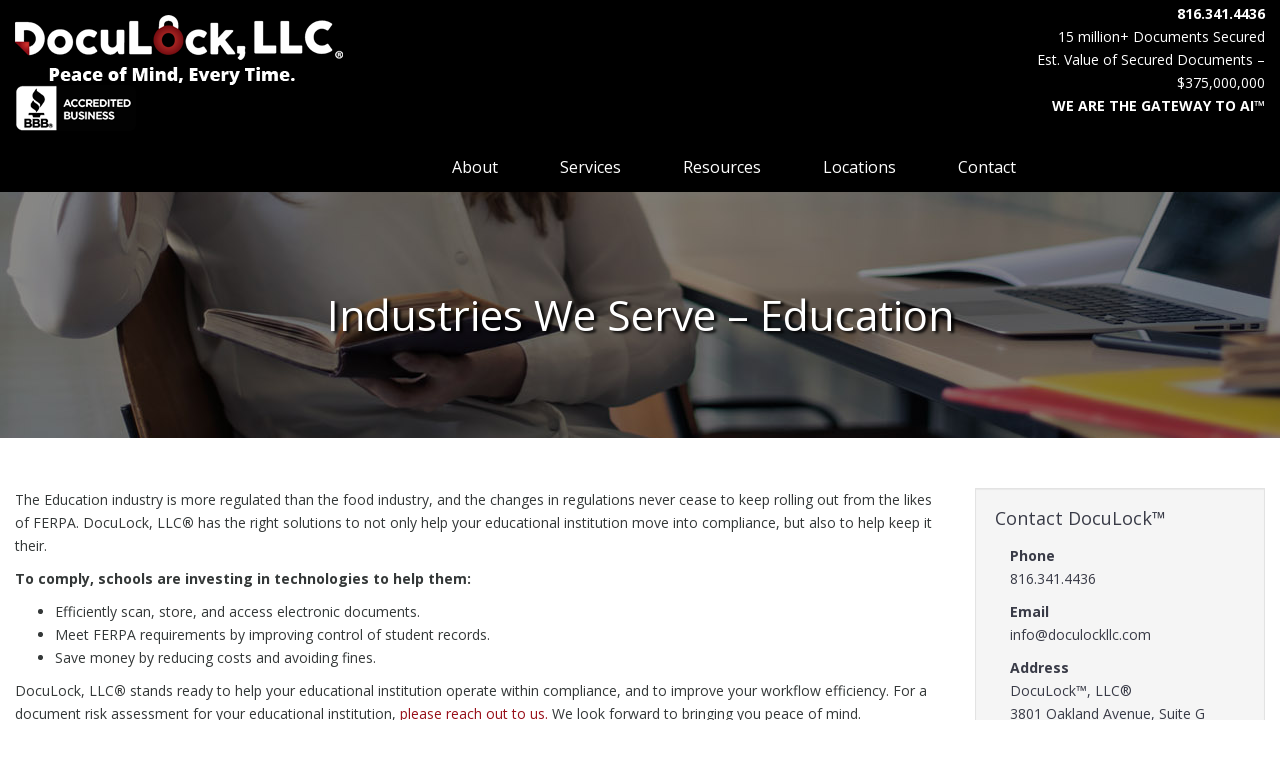

--- FILE ---
content_type: text/html; charset=UTF-8
request_url: https://doculockllc.com/industries-we-serve-education/
body_size: 15959
content:
<!doctype html>
	<!--[if !IE]>
	<html class="no-js non-ie" lang="en"> <![endif]-->
	<!--[if IE 7 ]>
	<html class="no-js ie7" lang="en"> <![endif]-->
	<!--[if IE 8 ]>
	<html class="no-js ie8" lang="en"> <![endif]-->
	<!--[if IE 9 ]>
	<html class="no-js ie9" lang="en"> <![endif]-->
	<!--[if gt IE 9]><!-->
<html class="no-js" lang="en"> <!--<![endif]-->
<head>
<!-- Google Tag Manager -->
<script>(function(w,d,s,l,i){w[l]=w[l]||[];w[l].push({'gtm.start':
new Date().getTime(),event:'gtm.js'});var f=d.getElementsByTagName(s)[0],
j=d.createElement(s),dl=l!='dataLayer'?'&l='+l:'';j.async=true;j.src=
'https://www.googletagmanager.com/gtm.js?id='+i+dl;f.parentNode.insertBefore(j,f);
})(window,document,'script','dataLayer','GTM-MWK37G8');</script>
<!-- End Google Tag Manager -->	
	
	
	
	
<title>Industries We Serve &#8211; Education | DocuLock, LLC&reg;</title>
<link data-rocket-preload as="style" href="https://fonts.googleapis.com/css?family=Open%20Sans%3A400italic%2C400%2C600%2C700%7COswald%3A400%2C300&#038;display=swap" rel="preload">
<link href="https://fonts.googleapis.com/css?family=Open%20Sans%3A400italic%2C400%2C600%2C700%7COswald%3A400%2C300&#038;display=swap" media="print" onload="this.media=&#039;all&#039;" rel="stylesheet">
<noscript><link rel="stylesheet" href="https://fonts.googleapis.com/css?family=Open%20Sans%3A400italic%2C400%2C600%2C700%7COswald%3A400%2C300&#038;display=swap"></noscript>
<style id="rocket-critical-css">html{font-family:sans-serif;-webkit-text-size-adjust:100%;-ms-text-size-adjust:100%}body{margin:0}article,header,main,nav{display:block}a{background-color:transparent}strong{font-weight:700}h1{margin:.67em 0;font-size:2em}img{border:0}button{margin:0;font:inherit;color:inherit}button{overflow:visible}button{text-transform:none}button{-webkit-appearance:button}button::-moz-focus-inner{padding:0;border:0}*{-webkit-box-sizing:border-box;-moz-box-sizing:border-box;box-sizing:border-box}:before,:after{-webkit-box-sizing:border-box;-moz-box-sizing:border-box;box-sizing:border-box}html{font-size:10px}body{font-family:"Helvetica Neue",Helvetica,Arial,sans-serif;font-size:14px;line-height:1.42857143;color:#333;background-color:#fff}button{font-family:inherit;font-size:inherit;line-height:inherit}a{color:#428bca;text-decoration:none}img{vertical-align:middle}.sr-only{position:absolute;width:1px;height:1px;padding:0;margin:-1px;overflow:hidden;clip:rect(0,0,0,0);border:0}h1,h2,h4{font-family:inherit;font-weight:500;line-height:1.1;color:inherit}h1,h2{margin-top:20px;margin-bottom:10px}h4{margin-top:10px;margin-bottom:10px}h1{font-size:36px}h2{font-size:30px}h4{font-size:18px}p{margin:0 0 10px}ul{margin-top:0;margin-bottom:10px}.container{padding-right:15px;padding-left:15px;margin-right:auto;margin-left:auto}@media (min-width:768px){.container{width:750px}}@media (min-width:992px){.container{width:970px}}@media (min-width:1200px){.container{width:1170px}}.row{margin-right:-15px;margin-left:-15px}.col-sm-3,.col-md-3,.col-md-4,.col-sm-12,.col-md-12{position:relative;min-height:1px;padding-right:15px;padding-left:15px}@media (min-width:768px){.col-sm-3,.col-sm-12{float:left}.col-sm-12{width:100%}.col-sm-3{width:25%}}@media (min-width:992px){.col-md-3,.col-md-4,.col-md-12{float:left}.col-md-12{width:100%}.col-md-4{width:33.33333333%}.col-md-3{width:25%}}.btn{display:inline-block;padding:6px 12px;margin-bottom:0;font-size:14px;font-weight:400;line-height:1.42857143;text-align:center;white-space:nowrap;vertical-align:middle;-ms-touch-action:manipulation;touch-action:manipulation;background-image:none;border:1px solid transparent;border-radius:4px}.fade{opacity:0}.collapse{display:none;visibility:hidden}.nav{padding-left:0;margin-bottom:0;list-style:none}.nav>li{position:relative;display:block}.nav>li>a{position:relative;display:block;padding:10px 15px}.navbar{position:relative;min-height:50px;margin-bottom:20px;border:1px solid transparent}@media (min-width:768px){.navbar{border-radius:4px}}@media (min-width:768px){.navbar-header{float:left}}.navbar-collapse{padding-right:15px;padding-left:15px;overflow-x:visible;-webkit-overflow-scrolling:touch;border-top:1px solid transparent;-webkit-box-shadow:inset 0 1px 0 rgba(255,255,255,.1);box-shadow:inset 0 1px 0 rgba(255,255,255,.1)}@media (min-width:768px){.navbar-collapse{width:auto;border-top:0;-webkit-box-shadow:none;box-shadow:none}.navbar-collapse.collapse{display:block!important;height:auto!important;padding-bottom:0;overflow:visible!important;visibility:visible!important}}.navbar-toggle{position:relative;float:right;padding:9px 10px;margin-top:8px;margin-right:15px;margin-bottom:8px;background-color:transparent;background-image:none;border:1px solid transparent;border-radius:4px}.navbar-toggle .icon-bar{display:block;width:22px;height:2px;border-radius:1px}.navbar-toggle .icon-bar+.icon-bar{margin-top:4px}@media (min-width:768px){.navbar-toggle{display:none}}.navbar-nav{margin:7.5px -15px}.navbar-nav>li>a{padding-top:10px;padding-bottom:10px;line-height:20px}@media (min-width:768px){.navbar-nav{float:left;margin:0}.navbar-nav>li{float:left}.navbar-nav>li>a{padding-top:15px;padding-bottom:15px}}.navbar-default{background-color:#f8f8f8;border-color:#e7e7e7}.navbar-default .navbar-nav>li>a{color:#777}.navbar-default .navbar-toggle{border-color:#ddd}.navbar-default .navbar-toggle .icon-bar{background-color:#888}.navbar-default .navbar-collapse{border-color:#e7e7e7}.close{float:right;font-size:21px;font-weight:700;line-height:1;color:#000;text-shadow:0 1px 0 #fff;filter:alpha(opacity=20);opacity:.2}button.close{-webkit-appearance:none;padding:0;background:0 0;border:0}.modal{position:fixed;top:0;right:0;bottom:0;left:0;z-index:1040;display:none;overflow:hidden;-webkit-overflow-scrolling:touch;outline:0}.modal.fade .modal-dialog{-webkit-transform:translate(0,-25%);-ms-transform:translate(0,-25%);-o-transform:translate(0,-25%);transform:translate(0,-25%)}.modal-dialog{position:relative;width:auto;margin:10px}.modal-content{position:relative;background-color:#fff;-webkit-background-clip:padding-box;background-clip:padding-box;border:1px solid #999;border:1px solid rgba(0,0,0,.2);border-radius:6px;outline:0;-webkit-box-shadow:0 3px 9px rgba(0,0,0,.5);box-shadow:0 3px 9px rgba(0,0,0,.5)}.modal-header{min-height:16.43px;padding:15px;border-bottom:1px solid #e5e5e5}.modal-header .close{margin-top:-2px}.modal-title{margin:0;line-height:1.42857143}.modal-body{position:relative;padding:15px}@media (min-width:768px){.modal-dialog{width:600px;margin:30px auto}.modal-content{-webkit-box-shadow:0 5px 15px rgba(0,0,0,.5);box-shadow:0 5px 15px rgba(0,0,0,.5)}}.carousel-inner>.item{position:relative;display:none}@media all and (transform-3d),(-webkit-transform-3d){.carousel-inner>.item{-webkit-backface-visibility:hidden;backface-visibility:hidden;-webkit-perspective:1000;perspective:1000}}.container:before,.container:after,.row:before,.row:after,.nav:before,.nav:after,.navbar:before,.navbar:after,.navbar-header:before,.navbar-header:after,.navbar-collapse:before,.navbar-collapse:after{display:table;content:" "}.container:after,.row:after,.nav:after,.navbar:after,.navbar-header:after,.navbar-collapse:after{clear:both}@-ms-viewport{width:device-width}@media (min-width:800px){.modal-dialog{width:725px}}.modal-header{background:#ed1c24}.modal-title{color:#fff;margin-bottom:0px!important}.btn{border-color:#980f19;background:#980f19}body{color:#343838;background-color:#fff;word-wrap:break-word;line-height:1.7;font-size:14px;font-family:"Open Sans",sans-serif}a{color:#980f19;text-decoration:none}h1{font-size:32px}h2{font-size:28px}h4{font-size:20px}img{height:auto;max-width:100%}button{font-size:100%;margin:0;vertical-align:baseline;*vertical-align:middle}button::-moz-focus-inner{border:0;padding:0}.entry-content:before,.entry-content:after,.site-header:before,.site-header:after,.site-content:before,.site-content:after{content:'';display:table}.entry-content:after,.site-header:after,.site-content:after{clear:both}.site-content{margin:0 auto}.hentry{margin:0}.entry-content{margin:0}.post-inner-content{padding:0;border-top:none}@media (max-width:767px){.post-inner-content{padding:20px 0}}button{background-color:#ed1c24;border:none;text-transform:uppercase;-webkit-border-radius:4px;border-radius:4px;color:#fff;font-size:12px;padding:5px 12px}#logo{margin:15px 0;float:left}@media (max-width:1024px){#logo img{max-width:175px}}@media (min-width:768px){.navbar-header{float:none}}.nav>li>a{text-transform:uppercase}.navbar.navbar-default{padding:0;background:#000;margin-bottom:0}.home .navbar.navbar-default{margin-bottom:0}.navbar{border-radius:0}.navbar-default{border:none}.nav.navbar-nav{float:right;margin:35px 0 0}@media (max-width:767px){.nav.navbar-nav{float:none}.navbar-default .navbar-nav>li>a{line-height:20px;padding-top:10px;padding-bottom:10px}}#footer-area .fa{font-size:32px;margin-left:7px}.scroll-to-top{background:#363636;background:rgba(100,100,100,0.4);color:#FFF;bottom:10%;display:none;position:fixed;right:20px;z-index:999;font-size:16px;text-align:center;line-height:40px;width:40px;border-radius:4px}.right{float:right}.divider-line{position:relative;clear:both;display:block;border-bottom:1px dotted #b2b9bd;margin:20px 0 15px}@media (max-width:1400px){.container{width:100%}}@media (min-width:1025px) and (max-width:1170px){.navbar-default .navbar-nav>li>a{padding:13px 18px;font-size:19px}}@media (max-width:1170px){.navbar-default .navbar-nav>li>a{padding:8px 15px}.row{margin:0}}@media (max-width:768px){.navbar-default .navbar-collapse{padding:0px;margin-left:0px}.nav.navbar-nav{border-left:0}.hide-mobile{display:none}.show-mobile{display:inherit}.navbar-toggle{margin-right:0px;margin-top:15px;background:#000}.navbar-header{padding:0}.scroll-to-top{bottom:10%}}@media (min-width:768px) and (max-width:1170px){.navbar-default .navbar-nav>li>a{padding:13px 15px;font-size:15px}.navbar-collapse{padding:0px}.nav.navbar-nav,.navbar-nav>li{border:0;margin-bottom:0}.navbar.navbar-default{border:0px}.site-navigation-inner{padding:0px}}@media (min-width:800px){.show-mobile{display:none}}@media (max-width:767px){#logo{width:70%;display:inline-block}#logo img{width:90%}}.close-nav{display:none;text-align:right;padding:3px 7px;background:#1f2c34;clear:both;position:fixed;top:0;z-index:9999999;width:400px}.close-nav a,.close-nav a:visited{color:#fff;display:inline-block;padding:8px 11px;font-weight:100}.nav.navbar-nav{float:left}@media (max-width:1920px){.container{width:100%}}.modal{z-index:1000000}@media (max-width:1024px){#logo{margin:15px 0 15px 15px}.nav.navbar-nav{float:none}.navbar-default .navbar-nav>li>a{line-height:20px;padding-top:15px;padding-bottom:15px;color:#fff}.navbar-default .navbar-nav>li>a{background:#393b47}.nav.navbar-nav{float:left;margin-top:0px;display:block;width:100%}.navbar-nav>li{width:100%}.navbar-nav>li>a{padding:5px 0 5px 12px}.navbar-toggle{display:block!important;margin:15px 15px 15px 0}.navbar-collapse.collapse{display:none!important}.navbar-header{width:100%}.navbar-collapse{position:fixed;top:45px;z-index:999999;width:400px;height:100%!important;overflow-x:none;overflow-y:auto!important;font-family:"Roboto",sans-serif;background:#393b47;color:#393b47;-webkit-box-shadow:inset -10px 0 15px -10px rgba(0,0,0,.8);box-shadow:inset -10px 0 15px -10px rgba(0,0,0,.8)}.navbar-collapse.collapse{height:100%!important;overflow-y:auto!important}.container{width:100%}.navbar-default .navbar-collapse,.navbar-nav>li{border:0px!important}.navbar-default .navbar-nav>li>a{border-top:1px solid #4d4f5a;border-bottom:1px solid #131317;-webkit-box-shadow:inset -10px 0 15px -10px rgba(0,0,0,.8);box-shadow:inset -10px 0 15px -10px rgba(0,0,0,.8)}.site-navigation-inner{padding:0px}.hide-tablet{display:none}}@media (max-width:767px){.navbar-collapse{width:80%}.close-nav{width:80%}}#cssmenu{padding:0;margin:0;border:0;width:auto;float:left}#cssmenu ul,#cssmenu li{list-style:none;margin:0;padding:0}#cssmenu ul{position:relative;z-index:597}#cssmenu>ul>li{float:left;min-height:1px;vertical-align:middle;margin-right:12px;color:#343838}#cssmenu a{display:block;line-height:1em;text-decoration:none}#cssmenu{font-size:12px}#cssmenu>ul{*display:inline-block}#cssmenu:after,#cssmenu ul:after{content:'';display:block;clear:both}#cssmenu ul{border-left:0;margin:25px 0 0 0}#cssmenu>ul>li>a{color:#fff;line-height:20px;text-transform:none;font-size:16px;padding:15px 25px;font-family:'Open Sans',sans-serif;font-weight:normal}.carousel-inner .item{min-height:225px;text-align:center}.vc_row:after,.vc_row:before{content:" ";display:table}.vc_row:after{clear:both}.vc_column_container{width:100%}.vc_row{margin-left:-15px;margin-right:-15px}.vc_col-sm-12,.vc_col-sm-3,.vc_col-sm-6{position:relative;min-height:1px;padding-left:15px;padding-right:15px;-webkit-box-sizing:border-box;-moz-box-sizing:border-box;box-sizing:border-box}@media (min-width:768px){.vc_col-sm-12,.vc_col-sm-3,.vc_col-sm-6{float:left}.vc_col-sm-12{width:100%}.vc_col-sm-6{width:50%}.vc_col-sm-3{width:25%}}#content .wpb_text_column :last-child,#content .wpb_text_column p:last-child,.wpb_text_column :last-child,.wpb_text_column p:last-child{margin-bottom:0}.wpb_content_element{margin-bottom:35px}.vc_column-inner::after,.vc_column-inner::before{content:" ";display:table}.vc_column-inner::after{clear:both}.vc_column_container{padding-left:0;padding-right:0}.vc_column_container>.vc_column-inner{box-sizing:border-box;padding-left:15px;padding-right:15px;width:100%}.vc_col-has-fill>.vc_column-inner,.vc_row-has-fill+.vc_row>.vc_column_container>.vc_column-inner,.vc_row-has-fill>.vc_column_container>.vc_column-inner{padding-top:35px}.vc_btn3-container{display:block;margin-bottom:21.73913043px;max-width:100%}.vc_general.vc_btn3{display:inline-block;margin-bottom:0;text-align:center;vertical-align:middle;background-image:none;background-color:transparent;color:#5472d2;border:1px solid transparent;box-sizing:border-box;word-wrap:break-word;text-decoration:none;position:relative;top:0;line-height:normal;-webkit-box-shadow:none;-moz-box-shadow:none;box-shadow:none;font-size:14px;padding-top:14px;padding-bottom:14px;padding-left:20px;padding-right:20px}.vc_btn3.vc_btn3-style-modern{background-image:-webkit-linear-gradient(top,rgba(255,255,255,.2) 0,rgba(255,255,255,.01) 100%);background-image:-o-linear-gradient(top,rgba(255,255,255,.2) 0,rgba(255,255,255,.01) 100%);background-image:linear-gradient(to bottom,rgba(255,255,255,.2) 0,rgba(255,255,255,.01) 100%);background-repeat:repeat-x}.vc_btn3.vc_btn3-shape-square{border-radius:0}.vc_btn3.vc_btn3-size-md{font-size:14px;padding-top:14px;padding-bottom:14px;padding-left:20px;padding-right:20px}.vc_btn3.vc_btn3-color-white{color:#666;background-color:#fff}.vc_btn3.vc_btn3-color-white.vc_btn3-style-modern{color:#666;border-color:#fff;background-color:#fff}.vc_btn3.vc_btn3-color-white.vc_btn3-style-modern{background-image:-webkit-linear-gradient(top,rgba(0,0,0,.01) 0,rgba(0,0,0,.02) 100%);background-image:-o-linear-gradient(top,rgba(0,0,0,.01) 0,rgba(0,0,0,.02) 100%);background-image:linear-gradient(to bottom,rgba(0,0,0,.01) 0,rgba(0,0,0,.02) 100%);background-repeat:repeat-x}.vc_btn3-container.vc_btn3-center{text-align:center}</style>
<meta charset="UTF-8">
<meta http-equiv="X-UA-Compatible" content="IE=edge,chrome=1">
<meta name="viewport" content="width=device-width, initial-scale=1.0, maximum-scale=1.0, user-scalable=no" />
<link rel="profile" href="https://gmpg.org/xfn/11">
<link rel="pingback" href="https://doculockllc.com/xmlrpc.php">
<link rel="icon" href="/favicon.ico" />




<meta name='robots' content='max-image-preview:large' />
	<style>img:is([sizes="auto" i], [sizes^="auto," i]) { contain-intrinsic-size: 3000px 1500px }</style>
	<link rel='dns-prefetch' href='//fonts.googleapis.com' />
<link href='https://fonts.gstatic.com' crossorigin rel='preconnect' />
<link rel="alternate" type="application/rss+xml" title="DocuLock, LLC&reg; &raquo; Feed" href="https://doculockllc.com/feed/" />
<link rel="alternate" type="application/rss+xml" title="DocuLock, LLC&reg; &raquo; Comments Feed" href="https://doculockllc.com/comments/feed/" />
<link data-minify="1" rel='preload'  href='https://doculockllc.com/wp-content/cache/min/1/wp-content/plugins/mgroadmaptimeline/assets/frontend.css?ver=1748636131' data-rocket-async="style" as="style" onload="this.onload=null;this.rel='stylesheet'" onerror="this.removeAttribute('data-rocket-async')"  type='text/css' media='all' />
<style id='wp-emoji-styles-inline-css' type='text/css'>

	img.wp-smiley, img.emoji {
		display: inline !important;
		border: none !important;
		box-shadow: none !important;
		height: 1em !important;
		width: 1em !important;
		margin: 0 0.07em !important;
		vertical-align: -0.1em !important;
		background: none !important;
		padding: 0 !important;
	}
</style>
<link rel='preload'  href='https://doculockllc.com/wp-includes/css/dist/block-library/style.min.css?ver=6.8.3' data-rocket-async="style" as="style" onload="this.onload=null;this.rel='stylesheet'" onerror="this.removeAttribute('data-rocket-async')"  type='text/css' media='all' />
<style id='classic-theme-styles-inline-css' type='text/css'>
/*! This file is auto-generated */
.wp-block-button__link{color:#fff;background-color:#32373c;border-radius:9999px;box-shadow:none;text-decoration:none;padding:calc(.667em + 2px) calc(1.333em + 2px);font-size:1.125em}.wp-block-file__button{background:#32373c;color:#fff;text-decoration:none}
</style>
<style id='global-styles-inline-css' type='text/css'>
:root{--wp--preset--aspect-ratio--square: 1;--wp--preset--aspect-ratio--4-3: 4/3;--wp--preset--aspect-ratio--3-4: 3/4;--wp--preset--aspect-ratio--3-2: 3/2;--wp--preset--aspect-ratio--2-3: 2/3;--wp--preset--aspect-ratio--16-9: 16/9;--wp--preset--aspect-ratio--9-16: 9/16;--wp--preset--color--black: #000000;--wp--preset--color--cyan-bluish-gray: #abb8c3;--wp--preset--color--white: #ffffff;--wp--preset--color--pale-pink: #f78da7;--wp--preset--color--vivid-red: #cf2e2e;--wp--preset--color--luminous-vivid-orange: #ff6900;--wp--preset--color--luminous-vivid-amber: #fcb900;--wp--preset--color--light-green-cyan: #7bdcb5;--wp--preset--color--vivid-green-cyan: #00d084;--wp--preset--color--pale-cyan-blue: #8ed1fc;--wp--preset--color--vivid-cyan-blue: #0693e3;--wp--preset--color--vivid-purple: #9b51e0;--wp--preset--gradient--vivid-cyan-blue-to-vivid-purple: linear-gradient(135deg,rgba(6,147,227,1) 0%,rgb(155,81,224) 100%);--wp--preset--gradient--light-green-cyan-to-vivid-green-cyan: linear-gradient(135deg,rgb(122,220,180) 0%,rgb(0,208,130) 100%);--wp--preset--gradient--luminous-vivid-amber-to-luminous-vivid-orange: linear-gradient(135deg,rgba(252,185,0,1) 0%,rgba(255,105,0,1) 100%);--wp--preset--gradient--luminous-vivid-orange-to-vivid-red: linear-gradient(135deg,rgba(255,105,0,1) 0%,rgb(207,46,46) 100%);--wp--preset--gradient--very-light-gray-to-cyan-bluish-gray: linear-gradient(135deg,rgb(238,238,238) 0%,rgb(169,184,195) 100%);--wp--preset--gradient--cool-to-warm-spectrum: linear-gradient(135deg,rgb(74,234,220) 0%,rgb(151,120,209) 20%,rgb(207,42,186) 40%,rgb(238,44,130) 60%,rgb(251,105,98) 80%,rgb(254,248,76) 100%);--wp--preset--gradient--blush-light-purple: linear-gradient(135deg,rgb(255,206,236) 0%,rgb(152,150,240) 100%);--wp--preset--gradient--blush-bordeaux: linear-gradient(135deg,rgb(254,205,165) 0%,rgb(254,45,45) 50%,rgb(107,0,62) 100%);--wp--preset--gradient--luminous-dusk: linear-gradient(135deg,rgb(255,203,112) 0%,rgb(199,81,192) 50%,rgb(65,88,208) 100%);--wp--preset--gradient--pale-ocean: linear-gradient(135deg,rgb(255,245,203) 0%,rgb(182,227,212) 50%,rgb(51,167,181) 100%);--wp--preset--gradient--electric-grass: linear-gradient(135deg,rgb(202,248,128) 0%,rgb(113,206,126) 100%);--wp--preset--gradient--midnight: linear-gradient(135deg,rgb(2,3,129) 0%,rgb(40,116,252) 100%);--wp--preset--font-size--small: 13px;--wp--preset--font-size--medium: 20px;--wp--preset--font-size--large: 36px;--wp--preset--font-size--x-large: 42px;--wp--preset--spacing--20: 0.44rem;--wp--preset--spacing--30: 0.67rem;--wp--preset--spacing--40: 1rem;--wp--preset--spacing--50: 1.5rem;--wp--preset--spacing--60: 2.25rem;--wp--preset--spacing--70: 3.38rem;--wp--preset--spacing--80: 5.06rem;--wp--preset--shadow--natural: 6px 6px 9px rgba(0, 0, 0, 0.2);--wp--preset--shadow--deep: 12px 12px 50px rgba(0, 0, 0, 0.4);--wp--preset--shadow--sharp: 6px 6px 0px rgba(0, 0, 0, 0.2);--wp--preset--shadow--outlined: 6px 6px 0px -3px rgba(255, 255, 255, 1), 6px 6px rgba(0, 0, 0, 1);--wp--preset--shadow--crisp: 6px 6px 0px rgba(0, 0, 0, 1);}:where(.is-layout-flex){gap: 0.5em;}:where(.is-layout-grid){gap: 0.5em;}body .is-layout-flex{display: flex;}.is-layout-flex{flex-wrap: wrap;align-items: center;}.is-layout-flex > :is(*, div){margin: 0;}body .is-layout-grid{display: grid;}.is-layout-grid > :is(*, div){margin: 0;}:where(.wp-block-columns.is-layout-flex){gap: 2em;}:where(.wp-block-columns.is-layout-grid){gap: 2em;}:where(.wp-block-post-template.is-layout-flex){gap: 1.25em;}:where(.wp-block-post-template.is-layout-grid){gap: 1.25em;}.has-black-color{color: var(--wp--preset--color--black) !important;}.has-cyan-bluish-gray-color{color: var(--wp--preset--color--cyan-bluish-gray) !important;}.has-white-color{color: var(--wp--preset--color--white) !important;}.has-pale-pink-color{color: var(--wp--preset--color--pale-pink) !important;}.has-vivid-red-color{color: var(--wp--preset--color--vivid-red) !important;}.has-luminous-vivid-orange-color{color: var(--wp--preset--color--luminous-vivid-orange) !important;}.has-luminous-vivid-amber-color{color: var(--wp--preset--color--luminous-vivid-amber) !important;}.has-light-green-cyan-color{color: var(--wp--preset--color--light-green-cyan) !important;}.has-vivid-green-cyan-color{color: var(--wp--preset--color--vivid-green-cyan) !important;}.has-pale-cyan-blue-color{color: var(--wp--preset--color--pale-cyan-blue) !important;}.has-vivid-cyan-blue-color{color: var(--wp--preset--color--vivid-cyan-blue) !important;}.has-vivid-purple-color{color: var(--wp--preset--color--vivid-purple) !important;}.has-black-background-color{background-color: var(--wp--preset--color--black) !important;}.has-cyan-bluish-gray-background-color{background-color: var(--wp--preset--color--cyan-bluish-gray) !important;}.has-white-background-color{background-color: var(--wp--preset--color--white) !important;}.has-pale-pink-background-color{background-color: var(--wp--preset--color--pale-pink) !important;}.has-vivid-red-background-color{background-color: var(--wp--preset--color--vivid-red) !important;}.has-luminous-vivid-orange-background-color{background-color: var(--wp--preset--color--luminous-vivid-orange) !important;}.has-luminous-vivid-amber-background-color{background-color: var(--wp--preset--color--luminous-vivid-amber) !important;}.has-light-green-cyan-background-color{background-color: var(--wp--preset--color--light-green-cyan) !important;}.has-vivid-green-cyan-background-color{background-color: var(--wp--preset--color--vivid-green-cyan) !important;}.has-pale-cyan-blue-background-color{background-color: var(--wp--preset--color--pale-cyan-blue) !important;}.has-vivid-cyan-blue-background-color{background-color: var(--wp--preset--color--vivid-cyan-blue) !important;}.has-vivid-purple-background-color{background-color: var(--wp--preset--color--vivid-purple) !important;}.has-black-border-color{border-color: var(--wp--preset--color--black) !important;}.has-cyan-bluish-gray-border-color{border-color: var(--wp--preset--color--cyan-bluish-gray) !important;}.has-white-border-color{border-color: var(--wp--preset--color--white) !important;}.has-pale-pink-border-color{border-color: var(--wp--preset--color--pale-pink) !important;}.has-vivid-red-border-color{border-color: var(--wp--preset--color--vivid-red) !important;}.has-luminous-vivid-orange-border-color{border-color: var(--wp--preset--color--luminous-vivid-orange) !important;}.has-luminous-vivid-amber-border-color{border-color: var(--wp--preset--color--luminous-vivid-amber) !important;}.has-light-green-cyan-border-color{border-color: var(--wp--preset--color--light-green-cyan) !important;}.has-vivid-green-cyan-border-color{border-color: var(--wp--preset--color--vivid-green-cyan) !important;}.has-pale-cyan-blue-border-color{border-color: var(--wp--preset--color--pale-cyan-blue) !important;}.has-vivid-cyan-blue-border-color{border-color: var(--wp--preset--color--vivid-cyan-blue) !important;}.has-vivid-purple-border-color{border-color: var(--wp--preset--color--vivid-purple) !important;}.has-vivid-cyan-blue-to-vivid-purple-gradient-background{background: var(--wp--preset--gradient--vivid-cyan-blue-to-vivid-purple) !important;}.has-light-green-cyan-to-vivid-green-cyan-gradient-background{background: var(--wp--preset--gradient--light-green-cyan-to-vivid-green-cyan) !important;}.has-luminous-vivid-amber-to-luminous-vivid-orange-gradient-background{background: var(--wp--preset--gradient--luminous-vivid-amber-to-luminous-vivid-orange) !important;}.has-luminous-vivid-orange-to-vivid-red-gradient-background{background: var(--wp--preset--gradient--luminous-vivid-orange-to-vivid-red) !important;}.has-very-light-gray-to-cyan-bluish-gray-gradient-background{background: var(--wp--preset--gradient--very-light-gray-to-cyan-bluish-gray) !important;}.has-cool-to-warm-spectrum-gradient-background{background: var(--wp--preset--gradient--cool-to-warm-spectrum) !important;}.has-blush-light-purple-gradient-background{background: var(--wp--preset--gradient--blush-light-purple) !important;}.has-blush-bordeaux-gradient-background{background: var(--wp--preset--gradient--blush-bordeaux) !important;}.has-luminous-dusk-gradient-background{background: var(--wp--preset--gradient--luminous-dusk) !important;}.has-pale-ocean-gradient-background{background: var(--wp--preset--gradient--pale-ocean) !important;}.has-electric-grass-gradient-background{background: var(--wp--preset--gradient--electric-grass) !important;}.has-midnight-gradient-background{background: var(--wp--preset--gradient--midnight) !important;}.has-small-font-size{font-size: var(--wp--preset--font-size--small) !important;}.has-medium-font-size{font-size: var(--wp--preset--font-size--medium) !important;}.has-large-font-size{font-size: var(--wp--preset--font-size--large) !important;}.has-x-large-font-size{font-size: var(--wp--preset--font-size--x-large) !important;}
:where(.wp-block-post-template.is-layout-flex){gap: 1.25em;}:where(.wp-block-post-template.is-layout-grid){gap: 1.25em;}
:where(.wp-block-columns.is-layout-flex){gap: 2em;}:where(.wp-block-columns.is-layout-grid){gap: 2em;}
:root :where(.wp-block-pullquote){font-size: 1.5em;line-height: 1.6;}
</style>
<link data-minify="1" rel='preload'  href='https://doculockllc.com/wp-content/cache/min/1/wp-content/themes/doculock/inc/css/bootstrap.min.css?ver=1748636131' data-rocket-async="style" as="style" onload="this.onload=null;this.rel='stylesheet'" onerror="this.removeAttribute('data-rocket-async')"  type='text/css' media='all' />
<link data-minify="1" rel='preload'  href='https://doculockllc.com/wp-content/cache/min/1/wp-content/themes/doculock/inc/css/font-awesome.min.css?ver=1748636131' data-rocket-async="style" as="style" onload="this.onload=null;this.rel='stylesheet'" onerror="this.removeAttribute('data-rocket-async')"  type='text/css' media='all' />

<link data-minify="1" rel='preload'  href='https://doculockllc.com/wp-content/cache/min/1/wp-content/themes/doculock/style.css?ver=1748636131' data-rocket-async="style" as="style" onload="this.onload=null;this.rel='stylesheet'" onerror="this.removeAttribute('data-rocket-async')"  type='text/css' media='all' />
<link data-minify="1" rel='preload'  href='https://doculockllc.com/wp-content/cache/min/1/wp-content/uploads/js_composer/custom.css?ver=1748636131' data-rocket-async="style" as="style" onload="this.onload=null;this.rel='stylesheet'" onerror="this.removeAttribute('data-rocket-async')"  type='text/css' media='all' />
<style id='rocket-lazyload-inline-css' type='text/css'>
.rll-youtube-player{position:relative;padding-bottom:56.23%;height:0;overflow:hidden;max-width:100%;}.rll-youtube-player:focus-within{outline: 2px solid currentColor;outline-offset: 5px;}.rll-youtube-player iframe{position:absolute;top:0;left:0;width:100%;height:100%;z-index:100;background:0 0}.rll-youtube-player img{bottom:0;display:block;left:0;margin:auto;max-width:100%;width:100%;position:absolute;right:0;top:0;border:none;height:auto;-webkit-transition:.4s all;-moz-transition:.4s all;transition:.4s all}.rll-youtube-player img:hover{-webkit-filter:brightness(75%)}.rll-youtube-player .play{height:100%;width:100%;left:0;top:0;position:absolute;background:url(https://doculockllc.com/wp-content/plugins/wp-rocket/assets/img/youtube.png) no-repeat center;background-color: transparent !important;cursor:pointer;border:none;}
</style>
<script type="text/javascript" src="https://doculockllc.com/wp-includes/js/jquery/jquery.min.js?ver=3.7.1" id="jquery-core-js"></script>
<script type="text/javascript" src="https://doculockllc.com/wp-includes/js/jquery/jquery-migrate.min.js?ver=3.4.1" id="jquery-migrate-js"></script>
<script></script><link rel="https://api.w.org/" href="https://doculockllc.com/wp-json/" /><link rel="alternate" title="JSON" type="application/json" href="https://doculockllc.com/wp-json/wp/v2/pages/103" /><link rel="EditURI" type="application/rsd+xml" title="RSD" href="https://doculockllc.com/xmlrpc.php?rsd" />
<meta name="generator" content="WordPress 6.8.3" />
<link rel="canonical" href="https://doculockllc.com/industries-we-serve-education/" />
<link rel='shortlink' href='https://doculockllc.com/?p=103' />
<link rel="alternate" title="oEmbed (JSON)" type="application/json+oembed" href="https://doculockllc.com/wp-json/oembed/1.0/embed?url=https%3A%2F%2Fdoculockllc.com%2Findustries-we-serve-education%2F" />
<link rel="alternate" title="oEmbed (XML)" type="text/xml+oembed" href="https://doculockllc.com/wp-json/oembed/1.0/embed?url=https%3A%2F%2Fdoculockllc.com%2Findustries-we-serve-education%2F&#038;format=xml" />
<meta name="generator" content="Powered by WPBakery Page Builder - drag and drop page builder for WordPress."/>
<meta name="generator" content="Powered by Slider Revolution 6.7.37 - responsive, Mobile-Friendly Slider Plugin for WordPress with comfortable drag and drop interface." />
<link rel="icon" href="https://doculockllc.com/wp-content/uploads/2019/11/cropped-sq.logo_.sm_-32x32.png" sizes="32x32" />
<link rel="icon" href="https://doculockllc.com/wp-content/uploads/2019/11/cropped-sq.logo_.sm_-192x192.png" sizes="192x192" />
<link rel="apple-touch-icon" href="https://doculockllc.com/wp-content/uploads/2019/11/cropped-sq.logo_.sm_-180x180.png" />
<meta name="msapplication-TileImage" content="https://doculockllc.com/wp-content/uploads/2019/11/cropped-sq.logo_.sm_-270x270.png" />
<script>function setREVStartSize(e){
			//window.requestAnimationFrame(function() {
				window.RSIW = window.RSIW===undefined ? window.innerWidth : window.RSIW;
				window.RSIH = window.RSIH===undefined ? window.innerHeight : window.RSIH;
				try {
					var pw = document.getElementById(e.c).parentNode.offsetWidth,
						newh;
					pw = pw===0 || isNaN(pw) || (e.l=="fullwidth" || e.layout=="fullwidth") ? window.RSIW : pw;
					e.tabw = e.tabw===undefined ? 0 : parseInt(e.tabw);
					e.thumbw = e.thumbw===undefined ? 0 : parseInt(e.thumbw);
					e.tabh = e.tabh===undefined ? 0 : parseInt(e.tabh);
					e.thumbh = e.thumbh===undefined ? 0 : parseInt(e.thumbh);
					e.tabhide = e.tabhide===undefined ? 0 : parseInt(e.tabhide);
					e.thumbhide = e.thumbhide===undefined ? 0 : parseInt(e.thumbhide);
					e.mh = e.mh===undefined || e.mh=="" || e.mh==="auto" ? 0 : parseInt(e.mh,0);
					if(e.layout==="fullscreen" || e.l==="fullscreen")
						newh = Math.max(e.mh,window.RSIH);
					else{
						e.gw = Array.isArray(e.gw) ? e.gw : [e.gw];
						for (var i in e.rl) if (e.gw[i]===undefined || e.gw[i]===0) e.gw[i] = e.gw[i-1];
						e.gh = e.el===undefined || e.el==="" || (Array.isArray(e.el) && e.el.length==0)? e.gh : e.el;
						e.gh = Array.isArray(e.gh) ? e.gh : [e.gh];
						for (var i in e.rl) if (e.gh[i]===undefined || e.gh[i]===0) e.gh[i] = e.gh[i-1];
											
						var nl = new Array(e.rl.length),
							ix = 0,
							sl;
						e.tabw = e.tabhide>=pw ? 0 : e.tabw;
						e.thumbw = e.thumbhide>=pw ? 0 : e.thumbw;
						e.tabh = e.tabhide>=pw ? 0 : e.tabh;
						e.thumbh = e.thumbhide>=pw ? 0 : e.thumbh;
						for (var i in e.rl) nl[i] = e.rl[i]<window.RSIW ? 0 : e.rl[i];
						sl = nl[0];
						for (var i in nl) if (sl>nl[i] && nl[i]>0) { sl = nl[i]; ix=i;}
						var m = pw>(e.gw[ix]+e.tabw+e.thumbw) ? 1 : (pw-(e.tabw+e.thumbw)) / (e.gw[ix]);
						newh =  (e.gh[ix] * m) + (e.tabh + e.thumbh);
					}
					var el = document.getElementById(e.c);
					if (el!==null && el) el.style.height = newh+"px";
					el = document.getElementById(e.c+"_wrapper");
					if (el!==null && el) {
						el.style.height = newh+"px";
						el.style.display = "block";
					}
				} catch(e){
					console.log("Failure at Presize of Slider:" + e)
				}
			//});
		  };</script>
<noscript><style> .wpb_animate_when_almost_visible { opacity: 1; }</style></noscript><noscript><style id="rocket-lazyload-nojs-css">.rll-youtube-player, [data-lazy-src]{display:none !important;}</style></noscript><script>
/*! loadCSS rel=preload polyfill. [c]2017 Filament Group, Inc. MIT License */
(function(w){"use strict";if(!w.loadCSS){w.loadCSS=function(){}}
var rp=loadCSS.relpreload={};rp.support=(function(){var ret;try{ret=w.document.createElement("link").relList.supports("preload")}catch(e){ret=!1}
return function(){return ret}})();rp.bindMediaToggle=function(link){var finalMedia=link.media||"all";function enableStylesheet(){link.media=finalMedia}
if(link.addEventListener){link.addEventListener("load",enableStylesheet)}else if(link.attachEvent){link.attachEvent("onload",enableStylesheet)}
setTimeout(function(){link.rel="stylesheet";link.media="only x"});setTimeout(enableStylesheet,3000)};rp.poly=function(){if(rp.support()){return}
var links=w.document.getElementsByTagName("link");for(var i=0;i<links.length;i++){var link=links[i];if(link.rel==="preload"&&link.getAttribute("as")==="style"&&!link.getAttribute("data-loadcss")){link.setAttribute("data-loadcss",!0);rp.bindMediaToggle(link)}}};if(!rp.support()){rp.poly();var run=w.setInterval(rp.poly,500);if(w.addEventListener){w.addEventListener("load",function(){rp.poly();w.clearInterval(run)})}else if(w.attachEvent){w.attachEvent("onload",function(){rp.poly();w.clearInterval(run)})}}
if(typeof exports!=="undefined"){exports.loadCSS=loadCSS}
else{w.loadCSS=loadCSS}}(typeof global!=="undefined"?global:this))
</script>
<meta name="generator" content="WP Rocket 3.20.0.3" data-wpr-features="wpr_async_css wpr_lazyload_images wpr_lazyload_iframes wpr_minify_css wpr_desktop" /></head>

<body data-rsssl=1 class="wp-singular page-template page-template-page-fullwidth-featured page-template-page-fullwidth-featured-php page page-id-103 wp-theme-doculock wpb-js-composer js-comp-ver-8.7.2 vc_responsive"> 
	
	<!-- Google Tag Manager (noscript) -->
<noscript><iframe src="https://www.googletagmanager.com/ns.html?id=GTM-MWK37G8"
height="0" width="0" style="display:none;visibility:hidden"></iframe></noscript>
<!-- End Google Tag Manager (noscript) -->
	
<div data-rocket-location-hash="57eb0956558bf7ad8062fd5c02b81560" id="page" class="hfeed site">
	<header data-rocket-location-hash="e6dec5522a8b56befa615ed1945d2e58" id="masthead" class="site-header" role="banner">
		<nav class="navbar navbar-default" role="navigation">         
			<div class="header-full">
                <div class="container">
                    <div class="row">
                        <div class="site-navigation-inner">
                            <div class="navbar-header">
                                <button type="button" class="btn navbar-toggle" data-toggle="collapse" data-target=".navbar-ex1-collapse">
                                    <span class="sr-only">Toggle navigation</span>
                                    <span class="icon-bar"></span>
                                    <span class="icon-bar"></span>
                                    <span class="icon-bar"></span>
                                </button>
            
            
                                <div id="logo" class="col-md-4">
                                    <a href="https://doculockllc.com/"><img src="data:image/svg+xml,%3Csvg%20xmlns='http://www.w3.org/2000/svg'%20viewBox='0%200%200%200'%3E%3C/svg%3E"  alt="DocuLock, LLC&reg;" data-lazy-src="https://doculockllc.com/wp-content/themes/doculock/images/logo.png"/><noscript><img src="https://doculockllc.com/wp-content/themes/doculock/images/logo.png"  alt="DocuLock, LLC&reg;"/></noscript></a> <a target="_blank" title="Click for the Business Review of Doculock, LLC, a Document Imaging & Scanning Service in Saint Joseph MO" href="https://www.bbb.org/us/mo/saint-joseph/profile/document-scanning-service/doculock-llc-0674-1000036977#sealclick"><img alt="Click for the BBB Business Review of this Document Imaging & Scanning Service in Saint Joseph MO" style="border: 0;" src="data:image/svg+xml,%3Csvg%20xmlns='http://www.w3.org/2000/svg'%20viewBox='0%200%200%200'%3E%3C/svg%3E" data-lazy-src="https://doculockllc.com/wp-content/uploads/2020/12/bbb-1.png" /><noscript><img alt="Click for the BBB Business Review of this Document Imaging & Scanning Service in Saint Joseph MO" style="border: 0;" src="https://doculockllc.com/wp-content/uploads/2020/12/bbb-1.png" /></noscript></a>
                                </div><!-- end of #logo -->

                <div class="col-md-3 user hide-mobile right" style="color:#fff; text-align: right; padding-top: 2px;">
					<strong>816.341.4436</strong><br />
					15 million+ Documents Secured<br />
					Est. Value of Secured Documents –  $375,000,000<br />
					<strong>WE ARE THE GATEWAY TO AI™</strong>
					                </div>            
							<div class="hide-mobile hide-tablet">
								<div id="cssmenu" class="menu-primary-menu-container"><ul id="menu-primary-menu" class="menu"><li id="menu-item-17" class="menu-item menu-item-type-post_type menu-item-object-page"><a href="https://doculockllc.com/about-doculock/"><span>About</span></a></li>
<li id="menu-item-96" class="menu-item menu-item-type-post_type menu-item-object-page"><a href="https://doculockllc.com/doculock-services-offered/"><span>Services</span></a></li>
<li id="menu-item-97" class="menu-item menu-item-type-post_type menu-item-object-page"><a href="https://doculockllc.com/resources/"><span>Resources</span></a></li>
<li id="menu-item-592" class="menu-item menu-item-type-post_type menu-item-object-page"><a href="https://doculockllc.com/locations/"><span>Locations</span></a></li>
<li id="menu-item-58" class="menu-item menu-item-type-post_type menu-item-object-page"><a href="https://doculockllc.com/contact-doculock-llc/"><span>Contact</span></a></li>
</ul></div>							</div>								
                                
                            </div>
                            
                            
                            
                            
                            <div class="close-nav"><a href="#">Close Navigation [x]</a></div>
                            <div class="show-mobile">
                                <div class="collapse navbar-collapse navbar-ex1-collapse"><ul id="menu-primary-menu-1" class="nav navbar-nav no-float"><li class="menu-item menu-item-type-post_type menu-item-object-page menu-item-17"><a title="About" href="https://doculockllc.com/about-doculock/">About</a></li>
<li class="menu-item menu-item-type-post_type menu-item-object-page menu-item-96"><a title="Services" href="https://doculockllc.com/doculock-services-offered/">Services</a></li>
<li class="menu-item menu-item-type-post_type menu-item-object-page menu-item-97"><a title="Resources" href="https://doculockllc.com/resources/">Resources</a></li>
<li class="menu-item menu-item-type-post_type menu-item-object-page menu-item-592"><a title="Locations" href="https://doculockllc.com/locations/">Locations</a></li>
<li class="menu-item menu-item-type-post_type menu-item-object-page menu-item-58"><a title="Contact" href="https://doculockllc.com/contact-doculock-llc/">Contact</a></li>
</ul></div>                            </div>
                
                        </div>
                    </div>
            	</div>
            </div>
		</nav><!-- .site-navigation -->
	</header><!-- #masthead -->
    
                        <div data-rocket-location-hash="3ef891de5b0bdedbc6a69cc3c999949e" id="loginModal" class="modal fade" role="dialog">
                      <div data-rocket-location-hash="35ad153c3dc207c979106a3819017989" class="modal-dialog">
                        <div class="modal-content">
                          <div class="modal-header">
                            <button type="button" class="close" data-dismiss="modal">&times;</button>
                            <h4 class="modal-title">Log in</h4>
                          </div>
                          <div class="modal-body">
                            [theme-my-login  default_action="login" register_template="login-form.php"]                            <div><a href="/register/" rel="nofollow">Register</a> | <a href="/lostpassword/" rel="nofollow">Lost Password</a></div>
                          </div>
                        </div>
                      </div>
                    </div>
                    
                    <div data-rocket-location-hash="d5ff2a22039eb4da4988cfd99c63dbd7" id="registerModal" class="modal fade" role="dialog">
                      <div data-rocket-location-hash="77bcb6d18c1e8b36de5ced59c4ce8769" class="modal-dialog">
                        <div class="modal-content">
                          <div class="modal-header">
                            <button type="button" class="close" data-dismiss="modal">&times;</button>
                            <h4 class="modal-title">Register</h4>
                          </div>
                          <div class="modal-body">
                            [theme-my-login  default_action="register" register_template="register-form.php"]                            <div><a href="/lostpassword/" rel="nofollow">Lost Password</a></div>
                          </div>
                        </div>
                      </div>
                    </div>	<div data-rocket-location-hash="f3aafcd1f5004676b110ff185219efa8" id="content" class="site-content">
	          
        <header data-rocket-location-hash="a416ff2f9b34937d4b1880d0bc050950" class="entry-header page-header landing-header" style="background:url('https://doculockllc.com/wp-content/uploads/2020/06/education.jpg') center;">
            <div class="container">
                <div class="col-xs-12 col-md-12">
                	<h1 class="entry-title">Industries We Serve &#8211; Education</h1>
                </div>
                
            </div>
		</header>
		<div data-rocket-location-hash="784a5a95fae92654bce1d8c5dba607a0" class="container main-content-area">
			<div class="row">
				<div class="main-content-inner  col-sm-9 col-md-9">

                    <div id="primary" class="content-area">
                        <main id="main" class="site-main" role="main">
			
                            <div class="post-inner-content">
                            <article id="post-103" class="post-103 page type-page status-publish has-post-thumbnail hentry">

                            
                                <div class="entry-content">
                                    <p>The Education industry is more regulated than the food industry, and the changes in regulations never cease to keep rolling out from the likes of FERPA. DocuLock, LLC<strong>®</strong> has the right solutions to not only help your educational institution move into compliance, but also to help keep it their.</p>
<p><strong>To comply, schools are investing in technologies to help them:</strong></p>
<ul>
<li>Efficiently scan, store, and access electronic documents.</li>
<li>Meet FERPA requirements by improving control of student records.</li>
<li>Save money by reducing costs and avoiding fines.</li>
</ul>
<p>DocuLock, LLC<strong>® </strong>stands ready to help your educational institution operate within compliance, and to improve your workflow efficiency. For a document risk assessment for your educational institution, <a href="https://doculockllc.com/contact-doculock-llc/">please reach out to us.</a> We look forward to bringing you peace of mind.</p>
                                                                                                    </div><!-- .entry-content -->
                                                            </article><!-- #post-## -->
                            </div> 
			
		</main><!-- #main -->
	</div><!-- #primary -->
    
    
</div>
	<div id="secondary" class="widget-area col-sm-12 col-md-3" role="complementary">
		<div class="well">
						<aside id="text-2" class="widget widget_text"><h3 class="widget-title">Contact DocuLock™</h3>			<div class="textwidget"><p><strong>Phone</strong><br />
816.341.4436</p>
<p><strong>Email</strong><br />
<a href="/cdn-cgi/l/email-protection" class="__cf_email__" data-cfemail="ff96919990bf9b909c8a93909c9493939cd19c9092">[email&#160;protected]</a></p>
<p><strong>Address</strong><br />
DocuLock™, LLC®<br />
3801 Oakland Avenue, Suite G<br />
Saint Joseph, MO 64507</p>
</div>
		</aside>		</div>
	</div><!-- #secondary -->



			</div><!-- close .*-inner (main-content or sidebar, depending if sidebar is used) -->


			                            

		</div><!-- close .row -->
	</div><!-- close .container -->
    </div><!-- close .site-content -->

<div data-rocket-location-hash="e60d0b31c206a7e3c37210282e1cc8a0" class="divider-line"></div>




<div data-rocket-location-hash="876f5afe0c5625d8830a5926ab067ba6" class="">
	<h2 class="center">Our Clients</h2>
		<div data-rocket-location-hash="5de938a5bb16a1b5d567950ae57f6c9a" id="carousel" class="carousel slide" data-ride="carousel" data-interval="8000">
			<!-- Wrapper for slides -->
			<div data-rocket-location-hash="53353feb530d23da77e8a349a780cc65" class="carousel-inner container">
				<div class="item active">
					<div class="row">

						<div class="col-sm-3">
							<div class="col-item">
								<a href="https://abtu.edu/" target="_blank">
								<img src="data:image/svg+xml,%3Csvg%20xmlns='http://www.w3.org/2000/svg'%20viewBox='0%200%200%200'%3E%3C/svg%3E" alt="" data-lazy-src="https://doculockllc.com/wp-content/themes/doculock/images/partners/abt.png"><noscript><img src="https://doculockllc.com/wp-content/themes/doculock/images/partners/abt.png" alt=""></noscript><br />
								</a>
							</div>
						</div>
						<div class="col-sm-3">
							<div class="col-item">
								<a href="https://www.activateyourhealth.net/" target="_blank">
								<img src="data:image/svg+xml,%3Csvg%20xmlns='http://www.w3.org/2000/svg'%20viewBox='0%200%200%200'%3E%3C/svg%3E" alt="" data-lazy-src="https://doculockllc.com/wp-content/themes/doculock/images/partners/activate-health-logo.png"><noscript><img src="https://doculockllc.com/wp-content/themes/doculock/images/partners/activate-health-logo.png" alt=""></noscript><br />
								</a>
							</div>
						</div>
						<div class="col-sm-3">
							<div class="col-item">
								<a href="https://agents.allstate.com/usa/mo/saint-joseph" target="_blank">
								<img src="data:image/svg+xml,%3Csvg%20xmlns='http://www.w3.org/2000/svg'%20viewBox='0%200%200%200'%3E%3C/svg%3E" alt="" data-lazy-src="https://doculockllc.com/wp-content/themes/doculock/images/partners/allstate.png"><noscript><img src="https://doculockllc.com/wp-content/themes/doculock/images/partners/allstate.png" alt=""></noscript><br />
								</a>
							</div>
						</div>
						<div class="col-sm-3">
							<div class="col-item">
								<a href="https://www.ci.st-joseph.mo.us/" target="_blank">
								<img src="data:image/svg+xml,%3Csvg%20xmlns='http://www.w3.org/2000/svg'%20viewBox='0%200%200%200'%3E%3C/svg%3E" alt="" data-lazy-src="https://doculockllc.com/wp-content/themes/doculock/images/partners/city-of-st-joseph.png"><noscript><img src="https://doculockllc.com/wp-content/themes/doculock/images/partners/city-of-st-joseph.png" alt=""></noscript><br />
								</a>
							</div>
						</div>						
					
					</div>
				</div>					
				<div class="item">
					<div class="row">

						<div class="col-sm-3">
							<div class="col-item">
								<a href="https://www.hkfuneralhome.com/" target="_blank">
								<img src="data:image/svg+xml,%3Csvg%20xmlns='http://www.w3.org/2000/svg'%20viewBox='0%200%200%200'%3E%3C/svg%3E" alt="" data-lazy-src="https://doculockllc.com/wp-content/themes/doculock/images/partners/hixson-klein.png"><noscript><img src="https://doculockllc.com/wp-content/themes/doculock/images/partners/hixson-klein.png" alt=""></noscript><br />
								</a>
							</div>
						</div>
						<div class="col-sm-3">
							<div class="col-item">
								<a href="http://www.hookmckinley.com/" target="_blank">
								<img src="data:image/svg+xml,%3Csvg%20xmlns='http://www.w3.org/2000/svg'%20viewBox='0%200%200%200'%3E%3C/svg%3E" alt="" data-lazy-src="https://doculockllc.com/wp-content/themes/doculock/images/partners/hook-mckinley.png"><noscript><img src="https://doculockllc.com/wp-content/themes/doculock/images/partners/hook-mckinley.png" alt=""></noscript><br />
								</a>
							</div>
						</div>
						<div class="col-sm-3">
							<div class="col-item">
								<a href="https://www.interstatebatteries.com/locations/all-battery-center-st-joseph-mo" target="_blank">
								<img src="data:image/svg+xml,%3Csvg%20xmlns='http://www.w3.org/2000/svg'%20viewBox='0%200%200%200'%3E%3C/svg%3E" alt="" data-lazy-src="https://doculockllc.com/wp-content/themes/doculock/images/partners/interstate-batteries.png"><noscript><img src="https://doculockllc.com/wp-content/themes/doculock/images/partners/interstate-batteries.png" alt=""></noscript><br />
								</a>
							</div>
						</div>
						<div class="col-sm-3">
							<div class="col-item">
								<a href="https://www.mofuneral.org/" target="_blank">
								<img src="data:image/svg+xml,%3Csvg%20xmlns='http://www.w3.org/2000/svg'%20viewBox='0%200%200%200'%3E%3C/svg%3E" alt="" data-lazy-src="https://doculockllc.com/wp-content/themes/doculock/images/partners/mo-funeral-directors.png"><noscript><img src="https://doculockllc.com/wp-content/themes/doculock/images/partners/mo-funeral-directors.png" alt=""></noscript><br />
								</a>
							</div>
						</div>						
					
					</div>
				</div>					
				<div class="item">
					<div class="row">

						<div class="col-sm-3">
							<div class="col-item">
								<a href="https://www.maryville.org/" target="_blank">
								<img src="data:image/svg+xml,%3Csvg%20xmlns='http://www.w3.org/2000/svg'%20viewBox='0%200%200%200'%3E%3C/svg%3E" alt="" data-lazy-src="https://doculockllc.com/wp-content/uploads/2019/12/mville.png"><noscript><img src="https://doculockllc.com/wp-content/uploads/2019/12/mville.png" alt=""></noscript><br />
								</a>
							</div>
						</div>
						<div class="col-sm-3">
							<div class="col-item">
								<a href="http://rhcl.org/" target="_blank">
								<img src="data:image/svg+xml,%3Csvg%20xmlns='http://www.w3.org/2000/svg'%20viewBox='0%200%200%200'%3E%3C/svg%3E" alt="" data-lazy-src="https://doculockllc.com/wp-content/themes/doculock/images/partners/rolling-hill-library.png"><noscript><img src="https://doculockllc.com/wp-content/themes/doculock/images/partners/rolling-hill-library.png" alt=""></noscript><br />
								</a>
							</div>
						</div>
						<div class="col-sm-3">
							<div class="col-item">
								<a href="https://sjpl.lib.mo.us/" target="_blank">
								<img src="data:image/svg+xml,%3Csvg%20xmlns='http://www.w3.org/2000/svg'%20viewBox='0%200%200%200'%3E%3C/svg%3E" alt="" data-lazy-src="https://doculockllc.com/wp-content/themes/doculock/images/partners/sjpl.png"><noscript><img src="https://doculockllc.com/wp-content/themes/doculock/images/partners/sjpl.png" alt=""></noscript><br />
								</a>
							</div>
						</div>
						<div class="col-sm-3">
							<div class="col-item">
								<a href="http://www.cityofcassville.com/" target="_blank">
								<img src="data:image/svg+xml,%3Csvg%20xmlns='http://www.w3.org/2000/svg'%20viewBox='0%200%200%200'%3E%3C/svg%3E" alt="" data-lazy-src="https://doculockllc.com/wp-content/uploads/2019/12/casvvile.png"><noscript><img src="https://doculockllc.com/wp-content/uploads/2019/12/casvvile.png" alt=""></noscript><br />
								</a>
							</div>
						</div>						
					
					</div>
				</div>		
				
					<div class="item">
					<div class="row">

						<div class="col-sm-3">
							<div class="col-item">
								<a href="https://www.co.buchanan.mo.us/" target="_blank">
								<img src="data:image/svg+xml,%3Csvg%20xmlns='http://www.w3.org/2000/svg'%20viewBox='0%200%200%200'%3E%3C/svg%3E" alt="" data-lazy-src="https://doculockllc.com/wp-content/uploads/2019/12/Buchanan-County-MO-Seal.png"><noscript><img src="https://doculockllc.com/wp-content/uploads/2019/12/Buchanan-County-MO-Seal.png" alt=""></noscript><br />
								</a>
							</div>
						</div>
						<div class="col-sm-3">
							<div class="col-item">
								<a href="https://www.icdlearning.org/" target="_blank">
								<img src="data:image/svg+xml,%3Csvg%20xmlns='http://www.w3.org/2000/svg'%20viewBox='0%200%200%200'%3E%3C/svg%3E" alt="" data-lazy-src="https://doculockllc.com/wp-content/uploads/2020/10/ICD-logo-e1603466454627.jpg"><noscript><img src="https://doculockllc.com/wp-content/uploads/2020/10/ICD-logo-e1603466454627.jpg" alt=""></noscript><br />
								</a>
							</div>
						</div>
						<div class="col-sm-3">
							<div class="col-item">
								<a href="http://bobruwwe.com/" target="_blank">
								<img src="data:image/svg+xml,%3Csvg%20xmlns='http://www.w3.org/2000/svg'%20viewBox='0%200%200%200'%3E%3C/svg%3E" alt="" data-lazy-src="https://doculockllc.com/wp-content/uploads/2020/10/Ruwwe-Logo-final3.jpg"><noscript><img src="https://doculockllc.com/wp-content/uploads/2020/10/Ruwwe-Logo-final3.jpg" alt=""></noscript><br />
								</a>
							</div>
						</div>
						<div class="col-sm-3">
							<div class="col-item">
							<a href="http://co.platte.mo.us/" target="_blank">
								<img src="data:image/svg+xml,%3Csvg%20xmlns='http://www.w3.org/2000/svg'%20viewBox='0%200%200%200'%3E%3C/svg%3E" alt="" data-lazy-src="https://doculockllc.com/wp-content/uploads/2022/01/countyseal-1-e1642095729196.png"><noscript><img src="https://doculockllc.com/wp-content/uploads/2022/01/countyseal-1-e1642095729196.png" alt=""></noscript><br />
								</a>
							</div>
						</div>						
					
					</div>
				</div>		
				<div class="item">
					<div class="row">

						<div class="col-sm-3" style="margin-top:35px;">
							<div class="col-item">
								<a href="http://worthcounty.us/" target="_blank">
								<img src="data:image/svg+xml,%3Csvg%20xmlns='http://www.w3.org/2000/svg'%20viewBox='0%200%200%200'%3E%3C/svg%3E" alt="" data-lazy-src="https://doculockllc.com/wp-content/uploads/2022/05/worth-county-missouri-logo.png"><noscript><img src="https://doculockllc.com/wp-content/uploads/2022/05/worth-county-missouri-logo.png" alt=""></noscript><br />
								</a>
							</div>
						</div>
						<div class="col-sm-3" style="margin-top:35px;">
							<div class="col-item">
								<a href="https://andrewcounty.org/" target="_blank">
								<img src="data:image/svg+xml,%3Csvg%20xmlns='http://www.w3.org/2000/svg'%20viewBox='0%200%200%200'%3E%3C/svg%3E" alt="" data-lazy-src="https://doculockllc.com/wp-content/uploads/2022/05/andrew-county-logo.png"><noscript><img src="https://doculockllc.com/wp-content/uploads/2022/05/andrew-county-logo.png" alt=""></noscript><br />
								</a>
							</div>
						</div>					
					
					</div>
				</div>		
                
		</div>
	                <!-- Controls -->
                <a class="left carousel-control" href="#carousel" role="button" data-slide="prev">
    <span class="glyphicon glyphicon-chevron-left" aria-hidden="true"></span>
    <span class="sr-only">Previous</span>
  </a>
<a class="right carousel-control" href="#carousel" role="button" data-slide="next">
    <span class="glyphicon glyphicon-chevron-right" aria-hidden="true"></span>
    <span class="sr-only">Next</span>
  </a>	
	</div>

</div>




<div data-rocket-location-hash="096c7ed508ce6ad3fa4332a953496a85" id="footer-area">
	<footer id="colophon" class="site-footer" role="contentinfo">
		<div class="site-info container">
			<div class="row">
				<div class="col-md-3 footer-col-1"><a href="https://doculockllc.com/"><img src="data:image/svg+xml,%3Csvg%20xmlns='http://www.w3.org/2000/svg'%20viewBox='0%200%200%200'%3E%3C/svg%3E"  alt="DocuLock, LLC&reg;" data-lazy-src="https://doculockllc.com/wp-content/themes/doculock/images/logo-footer.png"/><noscript><img src="https://doculockllc.com/wp-content/themes/doculock/images/logo-footer.png"  alt="DocuLock, LLC&reg;"/></noscript></a>
				<br><br>
					<a target="_blank" title="Click for the Business Review of Doculock, LLC, a Document Imaging & Scanning Service in Saint Joseph MO" href="https://www.bbb.org/us/mo/saint-joseph/profile/document-scanning-service/doculock-llc-0674-1000036977#sealclick"><img alt="Click for the BBB Business Review of this Document Imaging & Scanning Service in Saint Joseph MO" style="border: 0;" src="data:image/svg+xml,%3Csvg%20xmlns='http://www.w3.org/2000/svg'%20viewBox='0%200%200%200'%3E%3C/svg%3E" data-lazy-src="https://doculockllc.com/wp-content/uploads/2020/12/bbb-1.png" /><noscript><img alt="Click for the BBB Business Review of this Document Imaging & Scanning Service in Saint Joseph MO" style="border: 0;" src="https://doculockllc.com/wp-content/uploads/2020/12/bbb-1.png" /></noscript></a>
				
				
				</div>
				
				<div class="col-md-3 footer-col-2">
					<div id="custom_html-2" class="widget_text widget widget_custom_html"><div class="textwidget custom-html-widget"><a href="https://doculockllc.com/franchise/"><center><b><span style="font-size: 14px;">Own a Doculock Franchise</span></b>
<br><br>
<span class="fbutton" style="font-size: 22px;">
	Learn More
</span>
</center>
</a>
</div></div>				</div>
				<div class="col-md-3 footer-col-3">
														</div>
				<div class="col-md-3 footer-col-4">
					<a href="https://www.facebook.com/DocuLockLLC/" target="_blank"><i class="fa fa-facebook-square" aria-hidden="true"></i></a>
					<a href="https://www.linkedin.com/company/25043336/" target="_blank"><i class="fa fa-linkedin-square" aria-hidden="true"></i></a>
				</div>				
			</div>
		</div>
		<!-- .site-info -->
		<div class="copyright">
			<div class="container">
				<div class="col-md-6">Copyright &copy;
					2026					<a href="#">DocuLock, LLC&reg;</a>. All Rights Reserved.</div>
			</div>
		</div>
		<div class="scroll-to-top"><i class="fa fa-angle-up"></i>
		</div>
		<!-- .scroll-to-top -->
	</footer>
	<!-- #colophon -->
</div>
</div> <!-- #page -->



		<script data-cfasync="false" src="/cdn-cgi/scripts/5c5dd728/cloudflare-static/email-decode.min.js"></script><script>
			window.RS_MODULES = window.RS_MODULES || {};
			window.RS_MODULES.modules = window.RS_MODULES.modules || {};
			window.RS_MODULES.waiting = window.RS_MODULES.waiting || [];
			window.RS_MODULES.defered = false;
			window.RS_MODULES.moduleWaiting = window.RS_MODULES.moduleWaiting || {};
			window.RS_MODULES.type = 'compiled';
		</script>
		<script type="speculationrules">
{"prefetch":[{"source":"document","where":{"and":[{"href_matches":"\/*"},{"not":{"href_matches":["\/wp-*.php","\/wp-admin\/*","\/wp-content\/uploads\/*","\/wp-content\/*","\/wp-content\/plugins\/*","\/wp-content\/themes\/doculock\/*","\/*\\?(.+)"]}},{"not":{"selector_matches":"a[rel~=\"nofollow\"]"}},{"not":{"selector_matches":".no-prefetch, .no-prefetch a"}}]},"eagerness":"conservative"}]}
</script>
<!-- Start of Async HubSpot Analytics Code -->
<script type="text/javascript">
(function(d,s,i,r) {
if (d.getElementById(i)){return;}
var n=d.createElement(s),e=d.getElementsByTagName(s)[0];
n.id=i;n.src='//js.hs-analytics.net/analytics/'+(Math.ceil(new Date()/r)*r)+'/3461291.js';
e.parentNode.insertBefore(n, e);
})(document,"script","hs-analytics",300000);
</script>
<!-- End of Async HubSpot Analytics Code -->
<link data-minify="1" rel='preload'  href='https://doculockllc.com/wp-content/cache/min/1/wp-content/plugins/revslider/sr6/assets/css/rs6.css?ver=1748636131' data-rocket-async="style" as="style" onload="this.onload=null;this.rel='stylesheet'" onerror="this.removeAttribute('data-rocket-async')"  type='text/css' media='all' />
<style id='rs-plugin-settings-inline-css' type='text/css'>
#rs-demo-id {}
</style>
<script type="text/javascript" src="https://doculockllc.com/wp-content/plugins/mgroadmaptimeline/assets/frontend.js?ver=6.8.3" id="mgurt-script-frontend-js"></script>
<script type="text/javascript" src="//doculockllc.com/wp-content/plugins/revslider/sr6/assets/js/rbtools.min.js?ver=6.7.38" async id="tp-tools-js"></script>
<script type="text/javascript" src="//doculockllc.com/wp-content/plugins/revslider/sr6/assets/js/rs6.min.js?ver=6.7.37" async id="revmin-js"></script>
<script type="text/javascript" src="https://doculockllc.com/wp-content/themes/doculock/inc/js/jquery-1.11.3.min.js?ver=20140222" id="steeringinnovation-jquery-js"></script>
<script type="text/javascript" src="https://doculockllc.com/wp-content/themes/doculock/inc/js/modernizr.min.js?ver=20140222" id="steeringinnovation-modernizr-js"></script>
<script type="text/javascript" src="https://doculockllc.com/wp-content/themes/doculock/inc/js/bootstrap.min.js?ver=20140222" id="steeringinnovation-bootstrapjs-js"></script>
<script type="text/javascript" src="https://doculockllc.com/wp-content/themes/doculock/inc/js/functions.min.js?ver=20140222" id="steeringinnovation-functions-js"></script>
<script type="text/javascript" src="https://doculockllc.com/wp-content/themes/doculock/inc/js/skip-link-focus-fix.js?ver=20140222" id="steeringinnovation-skip-link-focus-fix-js"></script>
<script></script><script>window.lazyLoadOptions=[{elements_selector:"img[data-lazy-src],.rocket-lazyload,iframe[data-lazy-src]",data_src:"lazy-src",data_srcset:"lazy-srcset",data_sizes:"lazy-sizes",class_loading:"lazyloading",class_loaded:"lazyloaded",threshold:300,callback_loaded:function(element){if(element.tagName==="IFRAME"&&element.dataset.rocketLazyload=="fitvidscompatible"){if(element.classList.contains("lazyloaded")){if(typeof window.jQuery!="undefined"){if(jQuery.fn.fitVids){jQuery(element).parent().fitVids()}}}}}},{elements_selector:".rocket-lazyload",data_src:"lazy-src",data_srcset:"lazy-srcset",data_sizes:"lazy-sizes",class_loading:"lazyloading",class_loaded:"lazyloaded",threshold:300,}];window.addEventListener('LazyLoad::Initialized',function(e){var lazyLoadInstance=e.detail.instance;if(window.MutationObserver){var observer=new MutationObserver(function(mutations){var image_count=0;var iframe_count=0;var rocketlazy_count=0;mutations.forEach(function(mutation){for(var i=0;i<mutation.addedNodes.length;i++){if(typeof mutation.addedNodes[i].getElementsByTagName!=='function'){continue}
if(typeof mutation.addedNodes[i].getElementsByClassName!=='function'){continue}
images=mutation.addedNodes[i].getElementsByTagName('img');is_image=mutation.addedNodes[i].tagName=="IMG";iframes=mutation.addedNodes[i].getElementsByTagName('iframe');is_iframe=mutation.addedNodes[i].tagName=="IFRAME";rocket_lazy=mutation.addedNodes[i].getElementsByClassName('rocket-lazyload');image_count+=images.length;iframe_count+=iframes.length;rocketlazy_count+=rocket_lazy.length;if(is_image){image_count+=1}
if(is_iframe){iframe_count+=1}}});if(image_count>0||iframe_count>0||rocketlazy_count>0){lazyLoadInstance.update()}});var b=document.getElementsByTagName("body")[0];var config={childList:!0,subtree:!0};observer.observe(b,config)}},!1)</script><script data-no-minify="1" async src="https://doculockllc.com/wp-content/plugins/wp-rocket/assets/js/lazyload/17.8.3/lazyload.min.js"></script><script>function lazyLoadThumb(e,alt,l){var t='<img data-lazy-src="https://i.ytimg.com/vi/ID/hqdefault.jpg" alt="" width="480" height="360"><noscript><img src="https://i.ytimg.com/vi/ID/hqdefault.jpg" alt="" width="480" height="360"></noscript>',a='<button class="play" aria-label="Play Youtube video"></button>';if(l){t=t.replace('data-lazy-','');t=t.replace('loading="lazy"','');t=t.replace(/<noscript>.*?<\/noscript>/g,'');}t=t.replace('alt=""','alt="'+alt+'"');return t.replace("ID",e)+a}function lazyLoadYoutubeIframe(){var e=document.createElement("iframe"),t="ID?autoplay=1";t+=0===this.parentNode.dataset.query.length?"":"&"+this.parentNode.dataset.query;e.setAttribute("src",t.replace("ID",this.parentNode.dataset.src)),e.setAttribute("frameborder","0"),e.setAttribute("allowfullscreen","1"),e.setAttribute("allow","accelerometer; autoplay; encrypted-media; gyroscope; picture-in-picture"),this.parentNode.parentNode.replaceChild(e,this.parentNode)}document.addEventListener("DOMContentLoaded",function(){var exclusions=[];var e,t,p,u,l,a=document.getElementsByClassName("rll-youtube-player");for(t=0;t<a.length;t++)(e=document.createElement("div")),(u='https://i.ytimg.com/vi/ID/hqdefault.jpg'),(u=u.replace('ID',a[t].dataset.id)),(l=exclusions.some(exclusion=>u.includes(exclusion))),e.setAttribute("data-id",a[t].dataset.id),e.setAttribute("data-query",a[t].dataset.query),e.setAttribute("data-src",a[t].dataset.src),(e.innerHTML=lazyLoadThumb(a[t].dataset.id,a[t].dataset.alt,l)),a[t].appendChild(e),(p=e.querySelector(".play")),(p.onclick=lazyLoadYoutubeIframe)});</script>

<script src="https://doculockllc.com/wp-content/themes/doculock/js/functions.js"></script>

</div>
<!-- Global site tag (gtag.js) - Google Analytics -->
<script async src="https://www.googletagmanager.com/gtag/js?id=UA-115035603-1"></script>
<script>
  window.dataLayer = window.dataLayer || [];
  function gtag(){dataLayer.push(arguments);}
  gtag('js', new Date());

  gtag('config', 'UA-115035603-1');
</script>
<!-- Start of HubSpot Embed Code --> <script type="text/javascript" id="hs-script-loader" async defer src="//js.hs-scripts.com/3461291.js"></script> <!-- End of HubSpot Embed Code -->
<script>var rocket_beacon_data = {"ajax_url":"https:\/\/doculockllc.com\/wp-admin\/admin-ajax.php","nonce":"22e32e1adf","url":"https:\/\/doculockllc.com\/industries-we-serve-education","is_mobile":false,"width_threshold":1600,"height_threshold":700,"delay":500,"debug":null,"status":{"atf":true,"lrc":true,"preconnect_external_domain":true},"elements":"img, video, picture, p, main, div, li, svg, section, header, span","lrc_threshold":1800,"preconnect_external_domain_elements":["link","script","iframe"],"preconnect_external_domain_exclusions":["static.cloudflareinsights.com","rel=\"profile\"","rel=\"preconnect\"","rel=\"dns-prefetch\"","rel=\"icon\""]}</script><script data-name="wpr-wpr-beacon" src='https://doculockllc.com/wp-content/plugins/wp-rocket/assets/js/wpr-beacon.min.js' async></script><script>"use strict";function wprRemoveCPCSS(){var preload_stylesheets=document.querySelectorAll('link[data-rocket-async="style"][rel="preload"]');if(preload_stylesheets&&0<preload_stylesheets.length)for(var stylesheet_index=0;stylesheet_index<preload_stylesheets.length;stylesheet_index++){var media=preload_stylesheets[stylesheet_index].getAttribute("media")||"all";if(window.matchMedia(media).matches)return void setTimeout(wprRemoveCPCSS,200)}var elem=document.getElementById("rocket-critical-css");elem&&"remove"in elem&&elem.remove()}window.addEventListener?window.addEventListener("load",wprRemoveCPCSS):window.attachEvent&&window.attachEvent("onload",wprRemoveCPCSS);</script><noscript><link data-minify="1" rel='stylesheet' id='mgurt-style-frontend-css' href='https://doculockllc.com/wp-content/cache/min/1/wp-content/plugins/mgroadmaptimeline/assets/frontend.css?ver=1748636131' type='text/css' media='all' /><link rel='stylesheet' id='wp-block-library-css' href='https://doculockllc.com/wp-includes/css/dist/block-library/style.min.css?ver=6.8.3' type='text/css' media='all' /><link data-minify="1" rel='stylesheet' id='steeringinnovation-bootstrap-css' href='https://doculockllc.com/wp-content/cache/min/1/wp-content/themes/doculock/inc/css/bootstrap.min.css?ver=1748636131' type='text/css' media='all' /><link data-minify="1" rel='stylesheet' id='steeringinnovation-icons-css' href='https://doculockllc.com/wp-content/cache/min/1/wp-content/themes/doculock/inc/css/font-awesome.min.css?ver=1748636131' type='text/css' media='all' /><link data-minify="1" rel='stylesheet' id='steeringinnovation-style-css' href='https://doculockllc.com/wp-content/cache/min/1/wp-content/themes/doculock/style.css?ver=1748636131' type='text/css' media='all' /><link data-minify="1" rel='stylesheet' id='js_composer_custom_css-css' href='https://doculockllc.com/wp-content/cache/min/1/wp-content/uploads/js_composer/custom.css?ver=1748636131' type='text/css' media='all' /><link data-minify="1" rel='stylesheet' id='rs-plugin-settings-css' href='https://doculockllc.com/wp-content/cache/min/1/wp-content/plugins/revslider/sr6/assets/css/rs6.css?ver=1748636131' type='text/css' media='all' /></noscript><script defer src="https://static.cloudflareinsights.com/beacon.min.js/vcd15cbe7772f49c399c6a5babf22c1241717689176015" integrity="sha512-ZpsOmlRQV6y907TI0dKBHq9Md29nnaEIPlkf84rnaERnq6zvWvPUqr2ft8M1aS28oN72PdrCzSjY4U6VaAw1EQ==" data-cf-beacon='{"version":"2024.11.0","token":"d5e644e37b834676a8fb9878399988b6","r":1,"server_timing":{"name":{"cfCacheStatus":true,"cfEdge":true,"cfExtPri":true,"cfL4":true,"cfOrigin":true,"cfSpeedBrain":true},"location_startswith":null}}' crossorigin="anonymous"></script>
</body>
</html>
<!-- This website is like a Rocket, isn't it? Performance optimized by WP Rocket. Learn more: https://wp-rocket.me - Debug: cached@1768795884 -->

--- FILE ---
content_type: text/css; charset=utf-8
request_url: https://doculockllc.com/wp-content/cache/min/1/wp-content/themes/doculock/style.css?ver=1748636131
body_size: 7714
content:
@charset "utf-8";@media(min-width:800px){.modal-dialog{width:725px}}.modal-header{background:#ed1c24}.modal-title{color:#fff;margin-bottom:0px!important}.modal-vertical-centered{transform:translate(0,50%)!important;-ms-transform:translate(0,50%)!important;-webkit-transform:translate(0,50%)!important}.ui-menu{z-index:999999}#widget-contact div{padding:0 0 15px 15px;display:none}.name-padding{padding-top:28px!important}.gform_wrapper .top_label li.gfield.gf_left_half input.medium,.gform_wrapper .top_label li.gfield.gf_left_half input.large,.gform_wrapper .top_label li.gfield.gf_left_half select.medium,.gform_wrapper .top_label li.gfield.gf_left_half select.large,.gform_wrapper .top_label li.gfield.gf_right_half input.medium,.gform_wrapper .top_label li.gfield.gf_right_half input.large,.gform_wrapper .top_label li.gfield.gf_right_half select.medium,.gform_wrapper .top_label li.gfield.gf_right_half select.large,.gform_wrapper input[type=text],.gform_wrapper input[type=url],.gform_wrapper input[type=email],.gform_wrapper input[type=tel],.gform_wrapper input[type=number],.gform_wrapper input[type=password],.gform_wrapper .top_label select.large{margin:0 0 8px 0}.btn,.btn:hover{border-color:#980f19;background:#980f19}body{color:#343838;background-color:#fff;word-wrap:break-word;line-height:1.7;font-size:14px;font-family:"Open Sans",sans-serif}.gform_wrapper h2.gsection_title,.gform_wrapper .gsection_description,.gform_wrapper h3.gform_title{font-weight:400!important;font-size:24px!important}a{color:#980f19;text-decoration:none;-webkit-transition:opacity .2s ease-in-out;-moz-transition:opacity .2s ease-in-out;-ms-transition:opacity .2s ease-in-out;-o-transition:opacity .2s ease-in-out;transition:opacity .2s ease-in-out}a:hover,a:focus{color:#980f19;text-decoration:none}a:focus{outline:thin dotted;outline:5px auto -webkit-focus-ring-color;outline-offset:-2px}h1,.h1{font-size:32px}h2,.h2{font-size:28px}h3,.h3{font-size:24px}h4,.h4{font-size:20px}h5,.h5{font-size:18px}h6,.h6{font-size:16px}img{height:auto;max-width:100%}button,input,select,textarea{font-size:100%;margin:0;vertical-align:baseline;*vertical-align:middle}input[type="checkbox"],input[type="radio"]{padding:0}input[type="search"]{-webkit-appearance:textfield;-webkit-box-sizing:content-box;-moz-box-sizing:content-box;box-sizing:content-box}input[type="search"]::-webkit-search-decoration{-webkit-appearance:none}button::-moz-focus-inner,input::-moz-focus-inner{border:0;padding:0}input[type="text"],input[type="email"],input[type="url"],input[type="password"],input[type="search"],textarea,select{color:#666;border:1px solid #E8E8E8;border-radius:0;padding:5px}.gform_wrapper .right_label input.large,.gform_wrapper .right_label select.large,.gform_wrapper .left_label input.large,.gform_wrapper .left_label select.large,.gform_wrapper textarea.textarea,.gform_wrapper input[type=text],.gform_wrapper input[type=url],.gform_wrapper input[type=email],.gform_wrapper input[type=tel],.gform_wrapper input[type=number],.gform_wrapper input[type=password],input[type="text"],input[type="email"],input[type="url"],input[type="password"],input[type="search"],textarea,select{padding:12px!important}.gform_wrapper form{background:#efefef;padding:15px 0 15px 15px}input[type="text"]:focus,input[type="email"]:focus,input[type="url"]:focus,input[type="password"]:focus,input[type="search"]:focus,textarea:focus,select:focus{color:#111;-webkit-box-shadow:0 0 1px 1px #ed1c24;box-shadow:0 0 1px 1px #ed1c24;border-color:#ed1c24;outline-color:#ed1c24}input[type="text"],input[type="email"],input[type="url"],input[type="password"],input[type="search"]{padding:3px}textarea{overflow:auto;padding-left:3px;vertical-align:top;width:100%}.alignleft{display:inline;float:left;margin-right:1.5em}.alignright{display:inline;float:right;margin-left:1.5em}.aligncenter{clear:both;display:block;margin:0 auto}.center{text-align:center}.screen-reader-text{clip:rect(1px,1px,1px,1px);position:absolute!important}.screen-reader-text:hover,.screen-reader-text:active,.screen-reader-text:focus{background-color:#f1f1f1;border-radius:3px;box-shadow:0 0 2px 2px rgba(0,0,0,.6);clip:auto!important;color:#21759b;display:block;font-size:14px;font-weight:700;height:auto;left:5px;line-height:normal;padding:15px 23px 14px;text-decoration:none;top:5px;width:auto;z-index:100000}.clear:before,.clear:after,.gallery:before,.gallery:after,.entry-content:before,.entry-content:after,.comment-content:before,.comment-content:after,.site-header:before,.site-header:after,.site-content:before,.site-content:after,.site-footer:before,.site-footer:after{content:'';display:table}.clear:after,.entry-content:after,.gallery:after,.comment-content:after,.site-header:after,.site-content:after,.site-footer:after{clear:both}.industries-we-serve{background:#000;padding:50px 0}.industries-we-serve h2{color:#fff}.industries-we-serve img{margin-top:25px}.industries-we-serve a{color:#fff}.industries-we-serve a:hover{color:#980f19}.site-content{margin:0 auto}.full-site-content{margin:0 auto}.hentry{margin:0}.byline,.updated{display:none}.single .byline,.group-blog .byline{display:inline;margin-right:0}.page-content,.entry-content,.entry-summary{margin:0}.page-links{clear:both;margin:0 0 1.5em}.main-content-area{margin-top:0;margin-bottom:40px;background:#fff}.caret{margin-left:0}.entry-meta a{font-size:13px;color:#6B6B6B}.entry-meta{margin-bottom:30px}footer.entry-meta{margin-bottom:0}.page-header{margin-top:0;border-bottom:0;padding-bottom:0}.entry-meta .fa{font-size:14px;margin-right:3px}.entry-meta span{margin-right:10px}.entry-title{margin-bottom:0}.entry-title a{color:#444}.entry-title a:hover{color:#ed1c24}.btn.btn-default.read-more{float:right;margin-top:10px;font-size:12px;padding:11px 13px}.search .btn.btn-default.read-more{float:none}hr.section-divider{border-color:#E8E8E8;margin-top:50px;margin-bottom:50px}.landing-header{margin-bottom:50px}.landing-header h1{margin:100px 0 100px;text-align:center;color:#fff;font-size:42px;text-shadow:3px 2px 3px #000}.author-bio{clear:both;width:100%;padding-top:35px;padding-bottom:35px}.author-bio .avatar{float:left}.author-bio-content h4{font-size:14px;margin-top:0}.author-bio .author-bio-content{margin-left:74px}.secondary-content-box{padding-top:0;padding-bottom:0}.single-view,.blog-item-wrap{margin-bottom:50px}.post-inner-content{padding:0;border-top:none}.entry-title{margin-top:0}.more-link,.says{display:none}.comment-author .fn,.author-bio h4,.comment-reply-title{text-transform:uppercase;font-weight:700}.comment-reply-title{font-size:14px}.comment-reply-link{background:#C1C0C0;border:#C1C0C0;font-size:10px;text-transform:uppercase}@media(max-width:767px){.post-inner-content{padding:20px 0}}.page-links span{display:inline-block;color:#fff;background-color:#ed1c24;border-radius:4px;padding:2px 10px;margin-left:2px}.page-links a span{background-color:inherit;border:1px solid #E8E8E8;color:#ed1c24;-webkit-transition:all 0.5s;-moz-transition:all 0.5s;-o-transition:all 0.5s;transition:all 0.5s}.page-links a:hover span{background-color:#ed1c24;border:1px solid #ed1c24;color:#fff}.pagination .fa-chevron-left,.pagination .fa-chevron-right{font-size:12px}.pagination li a{color:#ed1c24}.pagination li:hover a{color:#ed1c24}.pagination>.active>a,.pagination>.active>span,.pagination>.active>a:hover,.pagination>.active>span:hover,.pagination>.active>a:focus,.pagination>.active>span:focus{color:#FFF;background-color:#ed1c24;border-color:#ed1c24}.pagination>li>a,.pagination>li>span{padding:9px 14px;border-color:#dadada}.bottom-pagination{text-align:center}.blog .format-aside .entry-title,.archive .format-aside .entry-title{display:none}.page-content img.wp-smiley,.entry-content img.wp-smiley,.comment-content img.wp-smiley{border:none;margin-bottom:0;margin-top:0;padding:0}.single-featured{-webkit-transition:opacity 0.3s linear;-moz-transition:opacity 0.3s linear;-o-transition:opacity 0.3s linear;transition:opacity 0.3s linear;display:block;margin:auto}.single-featured:hover{opacity:.8}.wp-caption{border:1px solid #ccc;margin-bottom:1.5em;max-width:100%}.wp-caption img[class*="wp-image-"]{display:block}.wp-caption-text{text-align:center}.wp-caption .wp-caption-text{margin:.8075em 0}embed,iframe,object{max-width:100%}.widget select{max-width:100%}.quick-links .new-search{padding:10px}.well .new-search label,.quick-links .new-search label{margin:0 0 2px 0;display:block}.well .new-search input[type="text"],.quick-links .new-search input[type="text"]{margin:0;padding:2px;font-size:12px;color:#7d7d82;display:block}.well .new-search button,.quick-links .new-search button{margin-top:10px}.widget_search .search-submit{display:none}.widget ul li{list-style:none;margin-bottom:10px;padding-bottom:10px}.widget ul{padding:0;line-height:18px;font-size:14px}.widget ul.nav.nav-tabs{padding:0}#secondary .widget{color:#393b47;overflow:hidden;margin-bottom:20px}#secondary .widget:last-child{margin-bottom:0}.tab-content ul li{list-style:none}#secondary .widget_archive ul li:before,#secondary .widget_categories ul li:before,#secondary .widget_recent_comments ul li:before{font-family:fontawesome;margin-right:10px}#secondary .widget_archive ul li:before{content:'\f073'}#secondary .widget_categories ul li:before{content:'\f115'}#secondary .widget_recent_comments ul li:before{content:'\f0e5'}.well{clear:both;border-radius:0}#secondary .widget>h3{font-size:18px;line-height:21px;margin-bottom:0;margin-top:0;text-transform:none}.textwidget{padding:15px}.widget .new-search{border:0!important;margin-bottom:15px!important}#secondary .widget a{color:#393b47}#secondary .widget a:hover{color:#ed1c24}.widget ul ul{padding:10px}.widget #social ul li{border-bottom:0}.not-found-widget{margin-top:30px}@media (max-width:767px){#secondary{clear:both}}.cats-widget ul li span{float:right}.popular-posts-wrapper .post{float:left;clear:both;margin-bottom:20px}.popular-posts-wrapper .post .post-image{width:60px;height:60px;float:left;display:block;border-radius:4px;-webkit-border-radius:4px;background-color:#DADADA;background-position:center center;background-repeat:no-repeat;overflow:hidden}.popular-posts-wrapper .post .post-image img{border-radius:4px;opacity:1;-webkit-transition:opacity0.5s;-moz-transition:opacity0.5s;-o-transition:opacity0.5s;transition:opacity0.5s}.popular-posts-wrapper .post .post-image img:hover{opacity:0.6!important}.popular-posts-wrapper .post .post-content{margin-left:80px}.widget .post-content>span{display:block}#secondary .widget .post-content a{color:#ed1c24}#secondary .widget .post-content a:hover{color:#DADADA}.widget .post-content span{font-size:12px}.tagcloud{margin-top:25px}.tagcloud a{padding:6px 7px;margin-right:0;margin-bottom:4px;line-height:100%;display:inline-block;color:#FFF!important;background-color:#DADADA;border-radius:3px;-webkit-border-radius:3px;font-size:12px!important}.tagcloud a:hover{background-color:#ed1c24;border-color:#ed1c24}.btn-default,.label-default{background-color:#eae9ef;border-color:#8dc73f;-webkit-transition:background-color 0.3s linear;-moz-transition:background-color 0.3s linear;-o-transition:background-color 0.3s linear;transition:background-color 0.3s linear}.btn.btn-default{color:#343838;text-transform:uppercase}.btn-default:hover,.label-default[href]:hover,.label-default[href]:focus,.btn-default:hover,.btn-default:focus,.btn-default:active,.btn-default.active,#image-navigation .nav-previous a:hover,#image-navigation .nav-next a:hover{background-color:#8dc73f;color:#fff}.input-group-btn:last-child>.btn{margin-left:0}button{background-color:#ed1c24;border:none;text-transform:uppercase;-webkit-border-radius:4px;border-radius:4px;color:#fff;font-size:12px;padding:5px 12px;-webkit-transition:background-color 0.3s linear;-moz-transition:background-color 0.3s linear;-o-transition:background-color 0.3s linear;transition:background-color 0.3s linear}button:hover{background-color:#363636}.infinite-scroll .paging-navigation,.infinite-scroll.neverending .site-footer{display:none}.infinity-end.neverending .site-footer{display:block}#infinite-handle span{display:block;text-align:center;text-transform:uppercase;margin-bottom:10px;border-radius:4px;padding:20px;background:transparent;border:1px solid #DADADA;background:#fff;color:#ed1c24;-webkit-transition:all 0.5s;-moz-transition:all 0.5s;-o-transition:all 0.5s;transition:all 0.5s}#infinite-handle span:hover{background-color:#ed1c24;color:#fff}.site-branding{margin-top:20px;margin-bottom:20px}.site-description{color:#777;font-weight:200;font-size:16px}.page-template-page-homepage-php .carousel{margin-top:-20px;margin-bottom:20px}@media (max-width:768px){.pull-right{float:none!important}.pull-left{float:none!important}.flex-caption{display:none}}#logo{margin:15px 0;float:left}@media (max-width:1024px){#logo img{max-width:175px}}@media (min-width:768px){.navbar-header{float:none}}.site-content [class*="navigation"] a{border:1px solid #DADADA;background-color:#fff;padding:8px 14px;font-size:12px;border-radius:4px;display:block;margin:0 0 1.5em;overflow:hidden}.paging-navigation{text-transform:uppercase}.site-content [class*="navigation"] a:hover{color:#fff;background:#ed1c24;text-decoration:none}.more-link{float:right;margin:10px 0}.single .nav-links{margin-top:30px}[class*="navigation"] .nav-previous{float:left}[class*="navigation"] .nav-next{float:right;text-align:right}.nav>li>a{text-transform:uppercase}.navbar.navbar-default{padding:0;background:#000;margin-bottom:0}.home .navbar.navbar-default{margin-bottom:0}.navbar-default .navbar-nav>li>a{-webkit-transition:all .5s;-moz-transition:all .5s;-o-transition:all .5s;transition:all .5s}.navbar>.container .navbar-brand{color:#DADADA;font-size:20px;margin:13px 0;font-family:'Roboto Slab',serif}.navbar-default .navbar-nav>.open>a,.navbar-default .navbar-nav>.open>a:hover,.navbar-default .navbar-nav>.open>a:focus{border-right:none;border-left:none}.navbar{border-radius:0}.navbar-default{border:none}.dropdown-menu{font-size:16px}.navbar-default .navbar-nav .open .dropdown-menu>li>a{color:#656D78}@media (max-width:767px){.navbar-default .navbar-nav .open .dropdown-menu>li>a{color:#DADADA}}.nav .open>a,.nav .open>a:hover,.nav .open>a:focus{border-left:1px solid rgba(0,0,0,.1)}@media (min-width:1025px){ul.nav li.dropdown:hover>ul.dropdown-menu{display:block}.dropdown-submenu{position:relative}.dropdown-submenu>.dropdown-menu{top:0;left:85%;-webkit-border-radius:0 6px 6px 6px;-moz-border-radius:0 6px 6px 6px;border-radius:0 6px 6px 6px}.dropdown-submenu:active>.dropdown-menu,.dropdown-submenu:hover>.dropdown-menu{display:block}.dropdown-submenu>a:after{display:block;content:" ";float:right;width:0;height:0;border-color:transparent;border-style:solid;border-width:5px 0 5px 5px;border-left-color:#ccc;margin-top:21px;margin-right:-13px}.dropdown-submenu:hover>a:after{border-left-color:#fff}.dropdown-submenu.pull-left{float:none}.dropdown-submenu.pull-left>.dropdown-menu{left:-100%;margin-left:10px;-webkit-border-radius:6px 0 6px 6px;-moz-border-radius:6px 0 6px 6px;border-radius:6px 0 6px 6px}}.dropdown-menu>li>a{padding:0 20px 0 15px;color:#636467;line-height:50px}.dropdown-menu,.dropdown-menu>.active>a,.dropdown-menu>.active>a:hover,.dropdown-menu>.active>a:focus{border:none}.dropdown-menu>.active>a,.dropdown-menu>.active>a:hover,.dropdown-menu>.active>a:focus{background-color:#ed1c24!important;color:#fff}.dropdown-menu .divider{background-color:rgba(0,0,0,.1)}.navbar-nav>li>.dropdown-menu{padding:0;-webkit-box-shadow:0 0 7px 0 #111;box-shadow:0 0 7px 0 #111}.navbar-default .navbar-toggle:hover,.navbar-default .navbar-toggle:focus{background-color:transparent}.nav.navbar-nav{float:right;margin:35px 0 0}@media (max-width:767px){.navbar-default .navbar-nav .open .dropdown-menu>li>a{color:#fff}.navbar-nav .open .dropdown-menu>li>a,.navbar-nav .open .dropdown-menu .dropdown-header{padding:20px 0}.nav.navbar-nav{float:none}.navbar>.container .navbar-brand{margin:0}.navbar-default .navbar-nav>li>a{line-height:20px;padding-top:10px;padding-bottom:10px}}.comment-content a{word-wrap:break-word}#respond{background-color:transparent!important;box-shadow:none!important;padding:0px!important}#respond>p,#respond p.comment-notes,p.logged-in-as{margin-bottom:10px}p.logged-in-as{padding-bottom:0}.comment-list{margin-bottom:40px!important;margin-left:0px!important;padding-left:0}.comment-list,.comment-list .children{list-style:none}.comment .comment-body{background-color:#fff;margin:0;overflow:hidden;padding:25px;margin-top:2em;padding-left:100px;position:relative;border:1px solid #E8E8E8;border-bottom:1px solid #DADADA;border-radius:4px}.comment-list .children{margin-left:0px!important;padding-left:40px;border-left:1px solid #DADADA;background-repeat:no-repeat;background-position:left 20px}.comment-list li.comment>div img.avatar{position:absolute;left:29px;top:29px}#comment-form-title{font-size:24px;padding-bottom:10px}.comment-author.vcard{font-size:12px}.vcard .avatar{position:absolute;left:20px;top:29px;border-radius:2px}.comment-metadata{font-size:11px;line-height:16px;margin-bottom:10px}.comment-reply-link{float:right}.form-allowed-tags code{word-wrap:break-word;white-space:inherit}.comment-respond label{display:block;font-weight:400}.comment-respond .required{color:#C7254E}#submit{font-size:12px}.comment-navigation,.single .nav-links{overflow:hidden;margin-top:30px}#image-navigation .nav-previous a,#image-navigation .nav-next a{padding:5px 20px;border:1px solid #E8E8E8;border-radius:4px;display:block}#image-navigation .nav-previous a:hover,#image-navigation .nav-next a:hover{background-color:#ed1c24;color:#fff}#image-navigation .nav-previous,#image-navigation .nav-next{margin:10px 0}.gallery{margin-bottom:20px}.gallery-item{float:left;margin:0 4px 4px 0;overflow:hidden;position:relative}.gallery-columns-1 .gallery-item{max-width:100%}.gallery-columns-2 .gallery-item{max-width:48%;max-width:-webkit-calc(50% - 4px);max-width:calc(50% - 4px)}.gallery-columns-3 .gallery-item{max-width:32%;max-width:-webkit-calc(33.3% - 4px);max-width:calc(33.3% - 4px)}.gallery-columns-4 .gallery-item{max-width:23%;max-width:-webkit-calc(25% - 4px);max-width:calc(25% - 4px)}.gallery-columns-5 .gallery-item{max-width:19%;max-width:-webkit-calc(20% - 4px);max-width:calc(20% - 4px)}.gallery-columns-6 .gallery-item{max-width:15%;max-width:-webkit-calc(16.7% - 4px);max-width:calc(16.7% - 4px)}.gallery-columns-7 .gallery-item{max-width:13%;max-width:-webkit-calc(14.28% - 4px);max-width:calc(14.28% - 4px)}.gallery-columns-8 .gallery-item{max-width:11%;max-width:-webkit-calc(12.5% - 4px);max-width:calc(12.5% - 4px)}.gallery-columns-9 .gallery-item{max-width:9%;max-width:-webkit-calc(11.1% - 4px);max-width:calc(11.1% - 4px)}.gallery-columns-1 .gallery-item:nth-of-type(1n),.gallery-columns-2 .gallery-item:nth-of-type(2n),.gallery-columns-3 .gallery-item:nth-of-type(3n),.gallery-columns-4 .gallery-item:nth-of-type(4n),.gallery-columns-5 .gallery-item:nth-of-type(5n),.gallery-columns-6 .gallery-item:nth-of-type(6n),.gallery-columns-7 .gallery-item:nth-of-type(7n),.gallery-columns-8 .gallery-item:nth-of-type(8n),.gallery-columns-9 .gallery-item:nth-of-type(9n){margin-right:0}.gallery-columns-1.gallery-size-medium figure.gallery-item:nth-of-type(1n+1),.gallery-columns-1.gallery-size-thumbnail figure.gallery-item:nth-of-type(1n+1),.gallery-columns-2.gallery-size-thumbnail figure.gallery-item:nth-of-type(2n+1),.gallery-columns-3.gallery-size-thumbnail figure.gallery-item:nth-of-type(3n+1){clear:left}.gallery-caption{background-color:rgba(0,0,0,.7);-webkit-box-sizing:border-box;-moz-box-sizing:border-box;box-sizing:border-box;color:#fff;font-size:12px;line-height:1.5;margin:0;max-height:50%;opacity:0;padding:6px 8px;position:absolute;bottom:0;left:0;text-align:left;width:100%}.gallery-caption:before{content:"";height:100%;min-height:49px;position:absolute;top:0;left:0;width:100%}.gallery-item:hover .gallery-caption{opacity:1}.gallery-columns-7 .gallery-caption,.gallery-columns-8 .gallery-caption,.gallery-columns-9 .gallery-caption{display:none}#footer-contact{background:#ed1c24;padding:20px 0;color:#fff;font-size:16px;line-height:20px}#footer-contact .pull-left{margin-top:1px;margin-right:12px}#footer-contact a{color:#fff;line-height:42px}#footer-area{background-color:#343838;color:#c1c0c6;margin-top:40px}#footer-area h3{font-size:20px}#footer-area a{color:#c1c0c6}#footer-area .fa{font-size:32px;margin-left:7px}#footer-area a:hover{color:#980f19}#footer-area .widget ul li{padding:0;margin:0}#footer-area .footer-widget-area{padding:40px 0 20px 0;overflow:hidden}#footer-area .site-info nav ul li{border-bottom:none}.widgettitle{font-size:14px;margin-top:0;color:inherit}#footer-area .widget ul li{list-style:none}#footer-area h3{color:#d5d7db;padding-bottom:3px;border-bottom:2px solid #980f19}.footer-nav.nav>li{position:relative;display:inline-block}.footer-nav.nav{float:left;margin-bottom:2px}.footer-widget{overflow:hidden}.copyright{font-size:11px;color:#999;padding:20px 0}.copyright a{display:inline!important;color:#fff}.copyright img{margin-left:15px}#colophon{padding:40px 0}.footer-dealer-info{padding:20px 0 20px;margin-bottom:15px;background:#000;color:#fff}.footer-dealer-info img{margin-right:15px;width:100px}.site-info a{color:#c1c0c6}.site-info a:hover{color:#980f19}#footer-area a:hover{color:#980f19}.site-info{font-size:12px;padding-bottom:20px!important}.footer-nav.nav>li>a:hover{background-color:transparent}.scroll-to-top{background:#363636;background:rgba(100,100,100,.4);color:#FFF;bottom:10%;cursor:pointer;display:none;position:fixed;right:20px;z-index:999;font-size:16px;text-align:center;line-height:40px;width:40px;border-radius:4px;-webkit-transition:background-color 0.3s linear;-moz-transition:background-color 0.3s linear;-o-transition:background-color 0.3s linear;transition:background-color 0.3s linear}.scroll-to-top:hover{background:#ed1c24;opacity:.8}#google-conversion,#google-conversion iframe{height:0;overflow:hidden}@media (max-width:768px){.site-info,.copyright{text-align:center}.footer-nav.nav,.copyright{float:none}}#secondary .widget .social-icons a{color:#fff}.social-icons{position:relative;text-align:center}#secondary .widget .social-icons{text-align:left}.social-icons a{font-size:18px;line-height:40px;list-style:none;display:inline-block;text-align:center;height:40px;width:40px;margin-right:5px;margin-bottom:5px;border-radius:3px;background-color:#DADADA;-webkit-transition:background-color0.5s;-moz-transition:background-color0.5s;-o-transition:background-color0.5s;transition:background-color0.5s}#footer-area .social-icons a{margin-right:7px;background-color:#363636;color:#fff}.social-icons a.facebook:hover{background-color:#4265b9!important}.social-icons a.twitter:hover{background-color:#55ACEE!important}.social-icons a.dribbble:hover{background-color:#ea4c89!important}.social-icons a.flickr:hover{background-color:#ff0084!important}.social-icons a.googleplus:hover{background-color:#d62408!important}.social-icons a.skype:hover{background-color:#0bbff2!important}.social-icons a.pinterest:hover{background-color:#c31e26!important}.social-icons a.linkedin:hover{background-color:#005987!important}.social-icons a.vimeo:hover{background-color:#1bb6ec!important}.social-icons a.tumblr:hover{background-color:#35506b!important}.social-icons a.youtube:hover{background-color:#df3333!important}.social-icons a.instagram:hover{background-color:#F95B60!important}.social-icons a.rss:hover{background-color:#f39c12!important}.social-icons a.foursquare:hover{background-color:#2398C9!important}.social-icons a.soundcloud:hover{background-color:#F50!important}.social-icons a.github:hover{background-color:#4183C4!important}.fa-googleplus:before{content:"\f0d5"}.fa-vimeo:before{content:"\f194"}@media (max-width:992px){.site-branding{text-align:center}}.cfa{padding:30px 0;background:#FFF;border-bottom:1px solid #DADADA;text-align:center}.cfa-text{font-size:22px;color:#ed1c24;display:block;padding-top:10px}.cfa-button{background-color:transparent;color:#ed1c24;padding:15px 30px;border-color:#ed1c24}.cfa-button a{color:#ed1c24}.cfa-button:hover{background-color:#ed1c24;color:#fff}@media (max-width:767px){.cfa{padding:0 0 20px}.cfa-button{padding:10px 16px;margin-top:10px}}#submit,.tagcloud,.comment-reply-link,.widget_rss ul,button[type=submit],.postform,table#wp-calendar{display:none}.no-js #submit,.no-js .tagcloud,.no-js .comment-reply-link,.no-js .widget_rss ul,button[type=submit],.no-js .postform,.no-js table#wp-calendar{display:block}.home .carousel-inner{height:100%}.home .fill{width:100%;height:100%;background-position:center;-webkit-background-size:cover;-moz-background-size:cover;background-size:cover;-o-background-size:cover}.home .carousel-caption{top:0;padding:0;text-shadow:0 0 0;color:#636462;left:10%;right:10%}.carousel-fade .carousel-inner .item{opacity:0;transition-property:opacity}.carousel-fade .carousel-inner .active{opacity:1}.carousel-fade .carousel-inner .active.left,.carousel-fade .carousel-inner .active.right{left:0;opacity:0;z-index:1}.carousel-fade .carousel-inner .next.left,.carousel-fade .carousel-inner .prev.right{opacity:1}.carousel-fade .carousel-control{z-index:2}.reset-div{float:none!important;margin:0 auto!important;text-align:center!important}.reset-padding{padding:0px!important}.half-padding{padding:0 7px!important}@media(max-width:1024px){.reset-mobile-padding{padding:0px!important}.add-mobile-padding{padding:0 15px!important}}@media screen (min-width:768px){.carousel-caption{right:10%;left:10%}}.clear{clear:both}.left{float:left}.right{float:right}.leftpic{float:left;margin-right:12px}.rightpic{float:right;margin-left:12px}.wrap{width:960px}.divider-line{position:relative;clear:both;display:block;border-bottom:1px dotted #b2b9bd;margin:20px 0 15px}.image-left{float:left;margin-right:15px}.image-right{float:left;margin-right:15px}.google-maps{position:relative;padding-bottom:30%;height:0;overflow:hidden}.google-maps iframe{position:absolute;top:0;left:0;width:100%!important;height:100%!important}@media(max-width:1400px){.container{width:100%}}@media(min-width:1025px) and (max-width:1170px){.navbar-default .navbar-nav>li>a{padding:13px 18px;font-size:19px}}@media(max-width:1170px){.navbar-default .navbar-nav>li>a{padding:8px 15px}.carousel-caption{left:0;right:0}.ratings-search{margin:40px auto 0}#scroller{display:none}.row{margin:0}.home .carousel-indicators{display:none}.gform_wrapper .top_label input.medium,.gform_wrapper .top_label select.medium,.gform_wrapper .top_label textarea.textarea.medium,.gform_wrapper .hidden_label textarea.textarea.medium{width:100%!important}.full-site-content{width:100%}}@media(max-width:768px){.navbar-default .navbar-collapse,.navbar-default .navbar-form{padding:0;margin-left:0}.nav.navbar-nav{border-left:0}.hide-mobile{display:none}.show-mobile{display:inherit}.ratings-search{width:80%}.navbar-toggle{margin-right:0;margin-top:15px;background:#000}.navbar-header{padding:0}#colophon{padding:40px 0 85px}.google-maps{height:300px}.ratings-search{border-top-left-radius:10px;border-top-right-radius:10px}.ratings-search strong{white-space:normal}.site-info a{margin-bottom:10px;font-size:16px}#footer-area h3{margin-top:15px}.scroll-to-top{bottom:10%}.remove-mobile-padding{padding-left:0;padding-right:0}}@media(min-width:768px){#fixed-btns{display:none}}@media (min-width:768px) and (max-width:1170px){.navbar-default .navbar-nav>li>a{padding:13px 15px;font-size:15px}.navbar-collapse{padding:0}.caret{display:none}.nav.navbar-nav,.navbar-nav>li{border:0;margin-bottom:0}.navbar.navbar-default{border:0}.site-navigation-inner{padding:0}}@media (min-width:800px){.show-mobile{display:none}}@media(max-width:767px){#logo{width:70%;display:inline-block}#logo img{width:90%}.entry-title{font-size:28px;text-align:center}.main-content-area{margin-top:0}}.close-nav{display:none;text-align:right;padding:3px 7px;background:#1f2c34;clear:both;position:fixed;top:0;z-index:9999999;width:400px}.close-nav a,.close-nav a:visited,.close-nav a:active{color:#fff;display:inline-block;padding:8px 11px;font-weight:100}.uppercase{text-transform:uppercase}.nav.navbar-nav{float:left}@media (min-width:1440px){.nav.navbar-nav{float:left}.container{width:100%}}@media(max-width:1920px){.container{width:100%}}.modal{z-index:1000000}@media (max-width:1024px){#logo{margin:15px 0 15px 15px}.dropdown-menu .menu-item a{text-indent:10px;font-size:14px;background:#41484c;color:#fff}.navbar-default .navbar-nav .open .dropdown-menu>li>a{color:#fff;border-top:1px solid #4b5155;border-bottom:1px solid #303538}.navbar-default .navbar-nav .open .dropdown-menu>li>a:hover,.navbar-default .navbar-nav .open .dropdown-menu>li>a:active{background:#ed1c24;color:#fff}.nav.navbar-nav{float:none}.navbar>.container .navbar-brand{margin:0}.navbar-default .navbar-nav>li>a{line-height:20px;padding-top:15px;padding-bottom:15px;color:#fff}.navbar-default .navbar-nav>li>a,.navbar-default .navbar-nav>.active>a,.navbar-default .navbar-nav>.active>a:hover,.navbar-default .navbar-nav>.active>a:focus,.navbar-default .navbar-nav>li>a:hover,.navbar-default .navbar-nav>li>a:focus,.navbar-default .navbar-nav>.open>a,.navbar-default .navbar-nav>.open>a:hover,.navbar-default .navbar-nav>.open>a:focus{background:#393b47}.dropdown-submenu>.dropdown-menu{top:0;left:100%;-webkit-border-radius:0 6px 6px 6px;-moz-border-radius:0 6px 6px 6px;border-radius:0 6px 6px 6px}.dropdown-submenu>.dropdown-menu>li>a{text-indent:30px!important}.dropdown-submenu.pull-left{float:none}.dropdown-submenu.pull-left>.dropdown-menu{left:-100%;margin-left:10px;-webkit-border-radius:6px 0 6px 6px;-moz-border-radius:6px 0 6px 6px;border-radius:6px 0 6px 6px}.navbar-nav .open .dropdown-menu>li>a{line-height:20px}.navbar-nav .open .dropdown-menu>li>a,.navbar-nav .open .dropdown-menu .dropdown-header{padding:15px 0 15px 10px}.nav.navbar-nav{float:left;margin-top:0;display:block;width:100%}.navbar-nav>li{width:100%}.navbar-nav>li>a{padding:5px 0 5px 12px}.navbar-toggle{display:block!important;margin:15px 15px 15px 0}.navbar-collapse.collapse{display:none!important}.collapse.in{display:block!important}.navbar-header{width:100%}.navbar-collapse{position:fixed;top:45px;z-index:999999;width:400px;height:100%!important;overflow-x:none;overflow-y:auto!important;font-family:"Roboto",sans-serif;background:#393b47;color:#393b47;-webkit-box-shadow:inset -10px 0 15px -10px rgba(0,0,0,.8);box-shadow:inset -10px 0 15px -10px rgba(0,0,0,.8)}.navbar-collapse.collapse{height:100%!important;overflow-y:auto!important}.container{width:100%}.navbar-default .navbar-nav .open .dropdown-menu>.active>a,.navbar-default .navbar-nav .open .dropdown-menu>.active>a:focus,.navbar-default .navbar-nav .open .dropdown-menu>.active>a:hover{background-color:#666;color:#fff;-webkit-box-shadow:inset -10px 0 15px -10px rgba(0,0,0,.8);box-shadow:inset -10px 0 15px -10px rgba(0,0,0,.8)}.navbar-nav .open .dropdown-menu{position:static;float:none;width:auto;margin-top:0;background-color:transparent;border:0;-webkit-box-shadow:none;box-shadow:none;padding:0}.dropdown-menu:after{clear:both}.navbar-default .navbar-collapse,.navbar-default .navbar-form,.navbar-nav>li{border:0px!important}.navbar-default .navbar-nav>li>a{border-top:1px solid #4d4f5a;border-bottom:1px solid #131317;-webkit-box-shadow:inset -10px 0 15px -10px rgba(0,0,0,.8);box-shadow:inset -10px 0 15px -10px rgba(0,0,0,.8)}.nav .open>a,.nav .open>a:hover,.nav .open>a:focus{border-color:#131317}.site-navigation-inner{padding:0}.caret{border-left:6px solid;border-top:6px solid transparent;border-bottom:6px solid transparent;margin-left:7px}.open .caret{border-top:6px solid;border-left:6px solid transparent;border-right:6px solid transparent}.hide-tablet{display:none}}@media (max-width:767px){.navbar-collapse{width:80%}.close-nav{width:80%}.chat{display:none}}@media (max-width:1024px){.homepage h2{width:100%}.homepage p{width:100%}}@media (min-width:1025px){.hide-desktop{display:none}}.nav-bg{background:#1a72c4}#cssmenu{padding:0;margin:0;border:0;width:auto;float:left}#cssmenu ul,#cssmenu li{list-style:none;margin:0;padding:0}#cssmenu ul{position:relative;z-index:597}#cssmenu>ul>li{float:left;min-height:1px;vertical-align:middle;margin-right:12px;color:#343838}#cssmenu>ul>li.hover,#cssmenu>ul>li:hover{position:relative;z-index:599;cursor:default}#cssmenu>ul>li>a:hover,#cssmenu>ul>li>a:focus{color:#fff!important}#cssmenu ul ul{visibility:hidden;position:absolute;top:100%;left:0;z-index:598}#cssmenu ul ul li{float:none}#cssmenu ul ul ul{top:0;left:85%}#cssmenu ul li:hover>ul{visibility:visible}#cssmenu ul ul{margin-top:0}#cssmenu ul ul li{font-weight:400}#cssmenu a{display:block;line-height:1em;text-decoration:none}#cssmenu{font-size:12px}#cssmenu>ul{*display:inline-block}#cssmenu:after,#cssmenu ul:after{content:'';display:block;clear:both}#cssmenu ul{border-left:0;margin:25px 0 0 0}#cssmenu ul ul{text-transform:none;min-width:190px;position:absolute;top:100%;left:0;z-index:1000;float:left;min-width:258px;padding:5px 0;font-size:14px;text-align:left;list-style:none;background-color:#fff;-webkit-background-clip:padding-box;background-clip:padding-box;border:1px solid #ccc;border:1px solid rgba(0,0,0,.15);-webkit-box-shadow:0 6px 12px rgba(0,0,0,.175);box-shadow:0 6px 12px rgba(0,0,0,.175)}#cssmenu ul ul a{padding:0 10px 0 15px;line-height:50px;display:block;clear:both;color:#333;white-space:nowrap}#cssmenu ul ul a:hover{color:#000}#cssmenu ul ul ul{border-top:0 none}#cssmenu ul ul li{position:relative;color:#999}#cssmenu ul ul li:hover>a{background-color:#00a8d0;color:#fff}#cssmenu ul li:hover>a,#cssmenu ul li.active>a{color:#fff}#cssmenu ul ul li.has-sub>a:after{content:" \f105";text-indent:5px;font-family:FontAwesome;font-style:normal;font-weight:400;text-align:right;display:inline-block;position:absolute;right:10px}#cssmenu ul li.last ul{left:auto;right:0}#cssmenu ul li.last ul ul{left:auto;right:99.5%}#cssmenu>ul>li>a{color:#fff;line-height:20px;text-transform:none;font-size:16px;padding:15px 25px;font-family:'Open Sans',sans-serif;font-weight:400;-webkit-transition:all .5s;-moz-transition:all .5s;-o-transition:all .5s;transition:all .5s}#cssmenu>ul>li>a:hover,#cssmenu>ul>li>a:focus{color:#fff!important}#cssmenu>ul>li:hover,#cssmenu>ul>li:focus{background:#980f19}#cssmenu ul ul a:hover,#cssmenu ul ul a:active{background-color:#980f19!important}.menu-title{font-family:"Open Sans",sans-serif;font-size:20px;color:#343838;border-bottom:2px solid #980f19;padding-bottom:3px}.home-left a{color:#575757}.home-left a:hover{color:#980f19}.home-center h1,.home-center .widgettitle{font-size:30px;font-weight:300;border-bottom:1px solid #343838;padding-bottom:5px;margin-bottom:20px;margin-top:20px}.home-recent img{float:left;margin-right:15px}.home-recent .divider{position:relative;clear:both;display:block;border-bottom:1px solid #c1c0c6;margin:20px 0 20px}.home-recent h2{font-size:20px;font-weight:600;color:#343838;margin:0}.home-recent h2 a{color:#343838}.home-recent h2 a:hover{color:#8dc73f}.home-recent .read-more{background:#eae9ef;border:1px solid #8dc73f;display:inline-block;padding:5px 12px;color:#343838;font-size:12px}.home-recent .read-more:hover{background:#8dc73f;color:#fff}.home-recent .entry-meta{margin-bottom:12px}.table-striped>tbody>tr:nth-of-type(odd){background-color:#f0f0f0!important}.location-hours td{padding:6px 0 6px 12px}.table-striped>tbody>tr.current-day{background-color:#ffd800!important}.home-center .textwidget{text-align:center}.home-center .textwidget a.more-link{float:none!important;margin:0 auto}#home-center-recent .rpwe-title a,.home-center .entry-title a{font-size:20px;font-weight:600;color:#343838;clear:both}#home-center-recent a.more-link,a.more-link{background:#eae9ef;border:1px solid #8dc73f;display:inline-block;padding:5px 12px;color:#343838;font-size:12px}#home-center-recent a.more-link:hover,a.more-link:hover{background:#8dc73f;color:#fff}.rpwe-block li{position:relative;clear:both;display:block;border-bottom:1px solid #c1c0c6;margin:20px 0 20px}.ecs-event-list{list-style:none;margin:0;padding:0}.ecs-event{margin-bottom:15px}iframe{width:100%!important}.home-right{background:#eae9ef;margin-top:20px;margin-right:0!important;margin-left:0!important}.home-right .widgettitle{font-size:20px;font-weight:300;border-bottom:2px solid #980f19;padding-bottom:5px;margin-bottom:20px;margin-top:20px}.cn-entry .cn-left{width:100%!important;float:left}.cn-entry .cn-left>div{float:left;clear:none!important}.cn-entry .cn-image-style{float:left;margin-right:15px!important}.cn-entry .cn-image-style span{width:100px!important}.cn-entry .cn-biography{display:none}.cn-biography h4{font-size:30px;font-weight:300;border-bottom:1px solid #343838;padding-bottom:5px;margin-bottom:20px;margin-top:20px}#cn-entry-actions,.cn-last-updated,.cn-return-to-top{display:none!important}.who-do-i-contact{padding:30px;border-left:1px solid #ddd;border-right:1px solid #ddd;border-bottom:1px solid #ddd}.panel-group .panel+.panel{margin-top:15px}.hero-home{background:url(../../../../../../themes/doculock/images/files.jpg) top center no-repeat;padding:250px 0;background-size:cover}.hero-home .container{max-width:800px;text-align:center}.hero-home h2{font-size:38px;color:#fff}.hero-home p{color:#fff}.hero-home .btn{background:none;border:1px solid #fff;border-radius:0;padding:15px 20px}.hero-home .btn:hover{background:#980f19}.carousel-fade .carousel-inner .item{opacity:0;transition-property:opacity}.carousel-fade .carousel-inner .active{opacity:1}.carousel-fade .carousel-inner .active.left,.carousel-fade .carousel-inner .active.right{left:0;opacity:0;z-index:1}.carousel-fade .carousel-inner .next.left,.carousel-fade .carousel-inner .prev.right{opacity:1}.carousel-fade .carousel-control{z-index:2}.carousel-inner .item{min-height:225px;text-align:center}.carousel-control.left,.carousel-control.right{background:none;color:#292929;text-shadow:0 0 0}

--- FILE ---
content_type: text/css; charset=utf-8
request_url: https://doculockllc.com/wp-content/cache/min/1/wp-content/uploads/js_composer/custom.css?ver=1748636131
body_size: -379
content:
.fbutton{background-color:#8a171a;font-size:20px!important;padding:10px 10px 10px 10px}

--- FILE ---
content_type: text/javascript; charset=utf-8
request_url: https://doculockllc.com/wp-content/themes/doculock/js/functions.js
body_size: 27
content:
$(document).ready(function() {
	var domainname = document.domain;
 	$('.clear-me').focus(function() {$(this).val("");});	
 	$('.carousel').carousel({interval: 5000})
	
 	$('.navbar-toggle').click(function(){
		$(".navbar-toggle").addClass("expanded-nav");
		$(".close-nav").show();
	});
    $('.close-nav').click(function(){
		$(".navbar-collapse").removeClass("in");
		$(".close-nav").hide();
	});
	$('.navbar-nav>li.dropdown>a').click(function() {
		if( $(this).parent().hasClass("open") ) {
			$(this).parent().removeClass('open');
			return false;
		}
		else {
			$(this).parent().addClass('open');
			return false;
		}
    });
	$('.dropdown-submenu>a').click(function() {
		if( $(this).parent().hasClass("open") ) {
			$(this).parent().removeClass('open');
			return false;
		}
		else {
			$(this).parent().addClass('open');
			return false;
		}
    });
	var myScrollPos = 0;
	var myScrollDirection = "";
	$(window).scroll(function() {    
		var myCurScrollPos = $(this).scrollTop();
	
		if (myCurScrollPos >= myScrollPos) {myScrollDirection = "down" ;}
		else {myScrollDirection = "up" ;}
			
		if ( myCurScrollPos >=50 && myScrollDirection == "down" ) {$('body').addClass('sticky-header');}
		if ( myCurScrollPos < 50 && myScrollDirection == "up" ) {$('body').removeClass('sticky-header');}	
		myScrollPos = myCurScrollPos;
	});	
});
